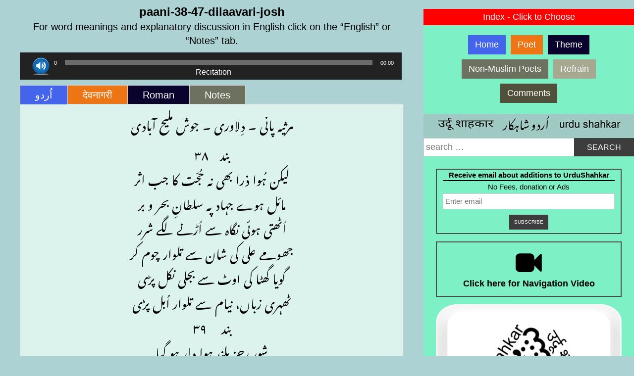

--- FILE ---
content_type: text/html; charset=UTF-8
request_url: https://urdushahkar.org/paani-38-47-dilaavari-josh/
body_size: 19822
content:
<!DOCTYPE html>
<html lang="en-US">
<head>
<meta charset="UTF-8">
<meta name="viewport" content="width=device-width, initial-scale=1">
<title>paani-38-47-dilaavari-josh - UrduShahkar</title>
<link rel="profile" href="http://gmpg.org/xfn/11">
<link rel="pingback" href="https://urdushahkar.org/xmlrpc.php">
<meta name='robots' content='index, follow, max-image-preview:large, max-snippet:-1, max-video-preview:-1' />
	<style>img:is([sizes="auto" i], [sizes^="auto," i]) { contain-intrinsic-size: 3000px 1500px }</style>
	
	<!-- This site is optimized with the Yoast SEO plugin v26.4 - https://yoast.com/wordpress/plugins/seo/ -->
	<link rel="canonical" href="https://urdushahkar.org/paani-38-47-dilaavari-josh/" />
	<meta property="og:locale" content="en_US" />
	<meta property="og:type" content="article" />
	<meta property="og:title" content="paani-38-47-dilaavari-josh - UrduShahkar" />
	<meta property="og:description" content="For word meanings and explanatory discussion in English click on the &#8220;English&#8221; or &#8220;Notes&#8221; tab. https://urdushahkar.org/wp-content/uploads/2018/09/jm-paani-38-47-dilaavari-audio.mp3" />
	<meta property="og:url" content="https://urdushahkar.org/paani-38-47-dilaavari-josh/" />
	<meta property="og:site_name" content="UrduShahkar" />
	<meta property="article:publisher" content="https://www.facebook.com/shahkarurdu/" />
	<meta property="article:published_time" content="2018-09-21T19:18:12+00:00" />
	<meta property="article:modified_time" content="2022-05-12T00:02:57+00:00" />
	<meta name="author" content="smshahed" />
	<meta name="twitter:card" content="summary_large_image" />
	<meta name="twitter:creator" content="@urdushahkar" />
	<meta name="twitter:site" content="@urdushahkar" />
	<meta name="twitter:label1" content="Written by" />
	<meta name="twitter:data1" content="smshahed" />
	<meta name="twitter:label2" content="Est. reading time" />
	<meta name="twitter:data2" content="19 minutes" />
	<script type="application/ld+json" class="yoast-schema-graph">{"@context":"https://schema.org","@graph":[{"@type":"WebPage","@id":"https://urdushahkar.org/paani-38-47-dilaavari-josh/","url":"https://urdushahkar.org/paani-38-47-dilaavari-josh/","name":"paani-38-47-dilaavari-josh - UrduShahkar","isPartOf":{"@id":"https://urdushahkar.org/#website"},"datePublished":"2018-09-21T19:18:12+00:00","dateModified":"2022-05-12T00:02:57+00:00","author":{"@id":"https://urdushahkar.org/#/schema/person/8c6b84ed941e1140b343bab26026a257"},"breadcrumb":{"@id":"https://urdushahkar.org/paani-38-47-dilaavari-josh/#breadcrumb"},"inLanguage":"en-US","potentialAction":[{"@type":"ReadAction","target":["https://urdushahkar.org/paani-38-47-dilaavari-josh/"]}]},{"@type":"BreadcrumbList","@id":"https://urdushahkar.org/paani-38-47-dilaavari-josh/#breadcrumb","itemListElement":[{"@type":"ListItem","position":1,"name":"Home","item":"https://urdushahkar.org/"},{"@type":"ListItem","position":2,"name":"paani-38-47-dilaavari-josh"}]},{"@type":"WebSite","@id":"https://urdushahkar.org/#website","url":"https://urdushahkar.org/","name":"UrduShahkar","description":"","potentialAction":[{"@type":"SearchAction","target":{"@type":"EntryPoint","urlTemplate":"https://urdushahkar.org/?s={search_term_string}"},"query-input":{"@type":"PropertyValueSpecification","valueRequired":true,"valueName":"search_term_string"}}],"inLanguage":"en-US"},{"@type":"Person","@id":"https://urdushahkar.org/#/schema/person/8c6b84ed941e1140b343bab26026a257","name":"smshahed","image":{"@type":"ImageObject","inLanguage":"en-US","@id":"https://urdushahkar.org/#/schema/person/image/","url":"https://secure.gravatar.com/avatar/45fe82c77752ed7acc75203427d27caa6f78ecb07cf3d2649a13c876eb08c95f?s=96&d=mm&r=g","contentUrl":"https://secure.gravatar.com/avatar/45fe82c77752ed7acc75203427d27caa6f78ecb07cf3d2649a13c876eb08c95f?s=96&d=mm&r=g","caption":"smshahed"},"url":"https://urdushahkar.org/author/smshahed/"}]}</script>
	<!-- / Yoast SEO plugin. -->


<link rel='dns-prefetch' href='//static.addtoany.com' />
<link rel='dns-prefetch' href='//challenges.cloudflare.com' />
<link rel="alternate" type="application/rss+xml" title="UrduShahkar &raquo; Feed" href="https://urdushahkar.org/feed/" />
<link rel="alternate" type="application/rss+xml" title="UrduShahkar &raquo; Comments Feed" href="https://urdushahkar.org/comments/feed/" />
<link rel='stylesheet' id='scap.flashblock-css' href='https://urdushahkar.org/wp-content/plugins/compact-wp-audio-player/css/flashblock.css?ver=6.8.3' type='text/css' media='all' />
<link rel='stylesheet' id='scap.player-css' href='https://urdushahkar.org/wp-content/plugins/compact-wp-audio-player/css/player.css?ver=6.8.3' type='text/css' media='all' />
<link rel='stylesheet' id='codepeople-search-in-place-style-css' href='https://urdushahkar.org/wp-content/plugins/search-in-place/css/codepeople_shearch_in_place.min.css?ver=1.5.0' type='text/css' media='all' />
<link rel='stylesheet' id='contact-form-7-css' href='https://urdushahkar.org/wp-content/plugins/contact-form-7/includes/css/styles.css?ver=6.1.3' type='text/css' media='all' />
<link rel='stylesheet' id='owl.carousel.css-css' href='https://urdushahkar.org/wp-content/plugins/relevant/css/owl.carousel.css?ver=1.4.5' type='text/css' media='all' />
<link rel='stylesheet' id='owl.theme.default.css-css' href='https://urdushahkar.org/wp-content/plugins/relevant/css/owl.theme.default.css?ver=1.4.5' type='text/css' media='all' />
<link rel='stylesheet' id='dashicons-css' href='https://urdushahkar.org/wp-includes/css/dashicons.min.css?ver=6.8.3' type='text/css' media='all' />
<link rel='stylesheet' id='rltdpstsplgn_stylesheet-css' href='https://urdushahkar.org/wp-content/plugins/relevant/css/style.css?ver=1.4.5' type='text/css' media='all' />
<style id='rltdpstsplgn_stylesheet-inline-css' type='text/css'>

			.rltdpstsplgn-featured-post-block {
				background-color: #f3f3f3;
				width: 100%;
			}
			.rltdpstsplgn-featured-post-block article {
				background-color: #f3f3f3;
				width: 960px;
			}
			.rltdpstsplgn-featured-posts .rltdpstsplgn_posts_title a {
				color: #777b7e !important;
			}
			.rltdpstsplgn-featured-posts .entry-content {
				color: #777b7e !important;
			}
			.rltdpstsplgn-featured-posts .entry-content .more-link {
				color: #777b7e!important;
			}
</style>
<link rel='stylesheet' id='tabsy-css-css' href='https://urdushahkar.org/wp-content/plugins/tabsy/assets/css/tabsy.css' type='text/css' media='all' />
<link rel='stylesheet' id='tabsy-fontawesome-css' href='https://urdushahkar.org/wp-content/plugins/tabsy/assets/font-awesome-4.3.0/css/font-awesome.min.css' type='text/css' media='all' />
<link rel='stylesheet' id='normalize-css' href='https://urdushahkar.org/wp-content/plugins/tooltip-crazy/tooltips/css/normalize.css?ver=6.8.3' type='text/css' media='all' />
<link rel='stylesheet' id='tooltip-classic-css' href='https://urdushahkar.org/wp-content/plugins/tooltip-crazy/tooltips/css/tooltip-classic.css?ver=6.8.3' type='text/css' media='all' />
<link rel='stylesheet' id='tooltip-bloated-css' href='https://urdushahkar.org/wp-content/plugins/tooltip-crazy/tooltips/css/tooltip-bloated.css?ver=6.8.3' type='text/css' media='all' />
<link rel='stylesheet' id='tooltip-box-css' href='https://urdushahkar.org/wp-content/plugins/tooltip-crazy/tooltips/css/tooltip-box.css?ver=6.8.3' type='text/css' media='all' />
<link rel='stylesheet' id='tooltip-sharp-css' href='https://urdushahkar.org/wp-content/plugins/tooltip-crazy/tooltips/css/tooltip-sharp.css?ver=6.8.3' type='text/css' media='all' />
<link rel='stylesheet' id='tooltip-line-css' href='https://urdushahkar.org/wp-content/plugins/tooltip-crazy/tooltips/css/tooltip-line.css?ver=6.8.3' type='text/css' media='all' />
<link rel='stylesheet' id='wp-components-css' href='https://urdushahkar.org/wp-includes/css/dist/components/style.min.css?ver=6.8.3' type='text/css' media='all' />
<link rel='stylesheet' id='godaddy-styles-css' href='https://urdushahkar.org/wp-content/mu-plugins/vendor/wpex/godaddy-launch/includes/Dependencies/GoDaddy/Styles/build/latest.css?ver=2.0.2' type='text/css' media='all' />
<link rel='stylesheet' id='simone-style-css' href='https://urdushahkar.org/wp-content/themes/urdushahkarWP/style.css?ver=1.3' type='text/css' media='all' />
<link rel='stylesheet' id='simone-layout-css' href='https://urdushahkar.org/wp-content/themes/urdushahkarWP/layouts/content-sidebar.css?ver=6.8.3' type='text/css' media='all' />
<link rel='stylesheet' id='video-popup-css' href='https://urdushahkar.org/wp-content/themes/urdushahkarWP/css/grt-youtube-popup.css?ver=6.8.3' type='text/css' media='all' />
<link rel='stylesheet' id='simone_fontawesome-css' href='https://urdushahkar.org/wp-content/themes/urdushahkarWP/fonts/font-awesome/css/font-awesome.min.css?ver=6.8.3' type='text/css' media='all' />
<link rel='stylesheet' id='addtoany-css' href='https://urdushahkar.org/wp-content/plugins/add-to-any/addtoany.min.css?ver=1.16' type='text/css' media='all' />
<style id='addtoany-inline-css' type='text/css'>
@media screen and (min-width:981px){
.a2a_floating_style.a2a_default_style{display:none;}
}
</style>
<link rel='stylesheet' id='mediaelement-css' href='https://urdushahkar.org/wp-includes/js/mediaelement/mediaelementplayer-legacy.min.css?ver=4.2.17' type='text/css' media='all' />
<link rel='stylesheet' id='wp-mediaelement-css' href='https://urdushahkar.org/wp-includes/js/mediaelement/wp-mediaelement.min.css?ver=6.8.3' type='text/css' media='all' />
<script type="text/javascript" src="https://urdushahkar.org/wp-content/plugins/compact-wp-audio-player/js/soundmanager2-nodebug-jsmin.js?ver=6.8.3" id="scap.soundmanager2-js"></script>
<script type="text/javascript" src="https://urdushahkar.org/wp-includes/js/jquery/jquery.min.js?ver=3.7.1" id="jquery-core-js"></script>
<script type="text/javascript" src="https://urdushahkar.org/wp-includes/js/jquery/jquery-migrate.min.js?ver=3.4.1" id="jquery-migrate-js"></script>
<script type="text/javascript" id="codepeople-search-in-place-js-extra">
/* <![CDATA[ */
var codepeople_search_in_place = {"screen_reader_alert":"Search results pop-up.","screen_reader_alert_instructions":"Press the Tab key to navigate through the search results.","screen_reader_alert_result_single":"result","screen_reader_alert_result_multiple":"results","own_only":"1","result_number":"5","more":"","empty":"0 results","char_number":"3","root":"Ly91cmR1c2hhaGthci5vcmcvd3AtYWRtaW4v","home":"https:\/\/urdushahkar.org","summary_length":"100","operator":"and","highlight_resulting_page":"1","lang":"en","highlight_colors":["#F4EFEC\r","#B5DCE1\r","#F4E0E9\r","#D7E0B1\r","#F4D9D0\r","#D6CDC8\r","#F4E3C9\r","#CFDAF0"],"areas":[".fg-caption-title",".main-category-post-title-a",".children-category-title-a"]};
/* ]]> */
</script>
<script type="text/javascript" src="https://urdushahkar.org/wp-content/plugins/search-in-place/js/codepeople_shearch_in_place.min.js?ver=1.5.0" id="codepeople-search-in-place-js"></script>
<script type="text/javascript" id="addtoany-core-js-before">
/* <![CDATA[ */
window.a2a_config=window.a2a_config||{};a2a_config.callbacks=[];a2a_config.overlays=[];a2a_config.templates={};
/* ]]> */
</script>
<script type="text/javascript" defer src="https://static.addtoany.com/menu/page.js" id="addtoany-core-js"></script>
<script type="text/javascript" defer src="https://urdushahkar.org/wp-content/plugins/add-to-any/addtoany.min.js?ver=1.1" id="addtoany-jquery-js"></script>
<script type="text/javascript" src="https://urdushahkar.org/wp-content/themes/urdushahkarWP/js/clickPop.js?ver=1" id="simone-click-script-js"></script>
<link rel="https://api.w.org/" href="https://urdushahkar.org/wp-json/" /><link rel="alternate" title="JSON" type="application/json" href="https://urdushahkar.org/wp-json/wp/v2/posts/5290" /><link rel="EditURI" type="application/rsd+xml" title="RSD" href="https://urdushahkar.org/xmlrpc.php?rsd" />
<link rel='shortlink' href='https://urdushahkar.org/?p=5290' />
<link rel="alternate" title="oEmbed (JSON)" type="application/json+oembed" href="https://urdushahkar.org/wp-json/oembed/1.0/embed?url=https%3A%2F%2Furdushahkar.org%2Fpaani-38-47-dilaavari-josh%2F" />
<link rel="alternate" title="oEmbed (XML)" type="text/xml+oembed" href="https://urdushahkar.org/wp-json/oembed/1.0/embed?url=https%3A%2F%2Furdushahkar.org%2Fpaani-38-47-dilaavari-josh%2F&#038;format=xml" />
<style>
.search-in-place {background-color: #F9F9F9;}
.search-in-place {border: 1px solid #DDDDDD;}
.search-in-place .item{border-bottom: 1px solid #DDDDDD;}.search-in-place .label{color:#333333;}
.search-in-place .label{text-shadow: 0 1px 0 #FFFFFF;}
.search-in-place .label{
				background: #ECECEC;
				background: -moz-linear-gradient(top,  #F9F9F9 0%, #ECECEC 100%);
				background: -webkit-gradient(linear, left top, left bottom, color-stop(0%,#F9F9F9), color-stop(100%,#ECECEC));
				background: -webkit-linear-gradient(top,  #F9F9F9 0%,#ECECEC 100%);
				background: -o-linear-gradient(top,  #F9F9F9 0%,#ECECEC 100%);
				background: -ms-linear-gradient(top,  #F9F9F9 0%,#ECECEC 100%);
				background: linear-gradient(to bottom,  #F9F9F9 0%,#ECECEC 100%);
				filter: progid:DXImageTransform.Microsoft.gradient( startColorstr='#F9F9F9', endColorstr='#ECECEC',GradientType=0 );
			}
.search-in-place .item.active{background-color:#FFFFFF;}
</style>    <style type="text/css">
        .site-branding {
            background: ;
        }

        .category-list a:hover,
        .entry-meta a:hover,
        .tag-links a:hover,
        .widget-area a:hover,
        .nav-links a:hover,
        .comment-meta a:hover,
        .continue-reading a,
        .entry-title a:hover,
        .entry-content a,
        .comment-content a {
            color: ;
        }

        .border-custom {
            border:  solid 1px;
        }

    </style>
    	<style type="text/css">
			.site-branding {
			position: absolute;
			clip: rect(1px, 1px, 1px, 1px);
		}
		</style>
	<style type="text/css" id="custom-background-css">
body.custom-background { background-color: #add2d3; }
</style>
	<link rel="icon" href="https://urdushahkar.org/wp-content/uploads/2020/05/cropped-favicon-32x32.jpg" sizes="32x32" />
<link rel="icon" href="https://urdushahkar.org/wp-content/uploads/2020/05/cropped-favicon-192x192.jpg" sizes="192x192" />
<link rel="apple-touch-icon" href="https://urdushahkar.org/wp-content/uploads/2020/05/cropped-favicon-180x180.jpg" />
<meta name="msapplication-TileImage" content="https://urdushahkar.org/wp-content/uploads/2020/05/cropped-favicon-270x270.jpg" />
		<style type="text/css" id="wp-custom-css">
			#comments {
	z-index: 9999;
}
.fg-caption {
	color: #000 !important;
	background-color: #7DF0C6 !important;
	font-size: 18px;
}
.fg-caption-desc {
	font-size: 14px !important;
}
.fg-caption-title {
	font-weight: bold !important;
}
.fg-item-inner {
	background-color: #7DF0C6 !important;
}
.fg-caption-desc {
visibility: hidden !important;
display: none !important;
}
.fg-item-inner:hover .fg-caption-desc {
visibility: visible !important;
display: inherit !important;
transition: all 2s linear;
}
.foogallery .fg-caption-title {
padding: 1px 5px;
}
.foogallery .fg-caption-title {
white-space: normal;
}
.foogallery .fg-caption-title {
overflow: auto;
font-size: 16px;
padding: 0;
margin: 2px 4px;
height: auto;
}		</style>
		<!-- Google tag (gtag.js) -->
<script async src="https://www.googletagmanager.com/gtag/js?id=G-NCJBJ3TT8S"></script>
<script>
  window.dataLayer = window.dataLayer || [];
  function gtag(){dataLayer.push(arguments);}
  gtag('js', new Date());

  gtag('config', 'G-NCJBJ3TT8S');
</script>
<!-- Google tag (gtag.js) -->
<script async src="https://platform.twitter.com/widgets.js" charset="utf-8"></script>
</head>

<body onmousedown="outerClick(this)" class="wp-singular post-template-default single single-post postid-5290 single-format-standard custom-background wp-theme-urdushahkarWP rltdpstsplgn_">

<div id="fb-root"></div>
<script>(function(d, s, id) {
  var js, fjs = d.getElementsByTagName(s)[0];
  if (d.getElementById(id)) return;
  js = d.createElement(s); js.id = id;
  js.src = 'https://connect.facebook.net/en_GB/sdk.js#xfbml=1&version=v2.11';
  fjs.parentNode.insertBefore(js, fjs);
}(document, 'script', 'facebook-jssdk'));</script>

<div id="page" class="hfeed site">

	<header id="masthead" class="site-header" role="banner">
            <a class="skip-link screen-reader-text" href="#content">Skip to content</a>
                                <figure class="header-image">
                    <a href="https://urdushahkar.org/" rel="home">
                            <img src="https://urdushahkar.org/wp-content/uploads/2020/05/header.jpg" width="1280" height="61" alt="">
                    </a>
                </figure>
                            <div style="display: none;" class="site-branding">                    <div class="title-box">
			<h1 class="site-title"><a href="https://urdushahkar.org/" rel="home">UrduShahkar</a></h1>
			<h2 class="site-description"></h2>
                    </div>
		</div>

		<nav id="site-navigation" class="main-navigation clear" role="navigation">
                    <h1 class="menu-toggle"><a href="#">Menu</a></h1>

			<div class="menu-primary-menu-container"><ul id="menu-primary-menu" class="menu"><li id="menu-item-845" class="menu-item menu-item-type-post_type menu-item-object-page menu-item-home menu-item-845"><a href="https://urdushahkar.org/">Home</a></li>
<li id="menu-item-340" class="menu-item menu-item-type-post_type menu-item-object-page menu-item-340"><a href="https://urdushahkar.org/poet-index/">Poet</a></li>
<li id="menu-item-6076" class="menu-item menu-item-type-post_type menu-item-object-page menu-item-6076"><a href="https://urdushahkar.org/theme-index/">Theme</a></li>
<li id="menu-item-12628" class="menu-item menu-item-type-post_type menu-item-object-page menu-item-12628"><a href="https://urdushahkar.org/non-muslim-poets/">Non-Muslim Poets</a></li>
<li id="menu-item-4788" class="menu-item menu-item-type-post_type menu-item-object-page menu-item-4788"><a href="https://urdushahkar.org/radeef-grouping/">Refrain</a></li>
<li id="menu-item-1173" class="menu-item menu-item-type-post_type menu-item-object-page menu-item-1173"><a href="https://urdushahkar.org/readers-comments/">Comments</a></li>
</ul></div>
                        <div class="search-toggle active">
                            <i class="fa fa-search"></i>
                            <a href="#search-container" class="screen-reader-text">Search</a>
                        </div>
                        

		</nav><!-- #site-navigation -->

    <div id="header-search-container" class="search-box-wrapper clear">
			<div class="search-box clear">
				<form role="search" method="get" class="search-form" action="https://urdushahkar.org/">
				<label>
					<span class="screen-reader-text">Search for:</span>
					<input type="search" class="search-field" placeholder="Search &hellip;" value="" name="s" />
				</label>
				<input type="submit" class="search-submit" value="Search" />
			</form>			</div>
		</div>

	</header><!-- #masthead -->

	<div id="content" class="site-content">

	<div id="primary" class="content-area">
		<main id="main" class="site-main" role="main">

		
			
<article id="post-5290" class="post-5290 post type-post status-publish format-standard hentry category-03-paani-josh category-03-paani-marsia">
    
        
	<header class="entry-header entry-header-post clear">
            
		<h1 class="entry-title">paani-38-47-dilaavari-josh</h1>
                
	</header><!-- .entry-header -->

	<div class="entry-content">
		<p style="text-align: center;">For word meanings and explanatory discussion in English click on the &#8220;English&#8221; or &#8220;Notes&#8221; tab.</p>
<div class="audio">
<p><audio class="wp-audio-shortcode" id="audio-5290-2" preload="none" style="width: 100%;" controls="controls"><source type="audio/mpeg" src="https://urdushahkar.org/wp-content/uploads/2018/09/jm-paani-38-47-dilaavari-audio.mp3?_=2" /><a href="https://urdushahkar.org/wp-content/uploads/2018/09/jm-paani-38-47-dilaavari-audio.mp3">https://urdushahkar.org/wp-content/uploads/2018/09/jm-paani-38-47-dilaavari-audio.mp3</a></audio></p>
<p class="newText"> Recitation </p>
</div>
<div class="wptabsy wptabsy-6923b7c141717" >
<ul class="wptabsy-nav">
<li><a href="#wptabsy-content-1">اُردو</a></li>
<li><a href="#wptabsy-content-2">देवनागरी</a></li>
<li><a href="#wptabsy-content-3">Roman</a></li>
<li><a href="#wptabsy-content-4">Notes</a></li>
</ul>
<div class="wptabsy-inner">
<div class="wptabsy-content" id="wptabsy-content-1">
<div class="urdu">
<p>مرثیہ پانی ۔ دِلاوری ۔ جوش ملیح آبادی</p>
<p>بند    ٣٨</p>
<p>لیکن ہُوا ذرا بھی نہ حُجّت کا جب اثر</p>
<p>مائل ہوے جہاد پہ سلطانِ بحر و بر</p>
<p>اُٹھتی ہوئی نگاہ سے اُڑنے لگے شرر</p>
<p>جھومے علی کی شان سے تلوار چوم کر</p>
<p>گویا گھٹا کی اوٹ سے بجلی نکل پڑی</p>
<p>ٹھہری زباں، نیام سے تلوار اُبل پڑی</p>
<p>بند     ٣٩</p>
<p>شورِ رجز بلند ہوا دار ہو گیا</p>
<p>لہجے سے گرم خوف کا بازار  ہو گیا</p>
<p>روزِ عروجِ شام شبِ تار ہو گیا</p>
<p>نکلا جو منہ سے حرف وہ تلوار ہو گیا</p>
<p>آخر فضا پہ ایک کٹاری اُبھر گئی</p>
<p>کانوں سے کافروں کی کمر تک گذر گئی</p>
<p>بند    ٤٠</p>
<p>مسکن جو تھے غرور کے وہ سر جھکا دئے</p>
<p>ایوانِ خُسروی کے پرخچے اُڑا دئے</p>
<p>لب تشنگی نے خون کے دریا بہا دئے</p>
<p>پیاسے نے آبِ تیغ کے جوہر دِکھا دئے</p>
<p>برپا دیارِ کفر میں کہرام ہو گیا</p>
<p>دیوِ فساد لرزہ بر اندام ہو گیا</p>
<p>بند    ٤١</p>
<p>پل بھر میں ظالموں کے سفینے اُلٹ گئے</p>
<p>جو ہاتھ اُٹھے حسین کی نظروں سے کٹ گئے</p>
<p>قوت پہ جن کو ناز بہت تھا وہ لَٹ گئے</p>
<p>سوُئے حرم جو تیر چلے تھے اُلٹ گئے</p>
<p>اہلِ جفا کی موت کا فرمان آ گیا</p>
<p>دشتِ بلا میں نوح کا طوفان آ گیا</p>
<p>بند    ٤٢</p>
<p>شیرازہؑ کتابِ حکومت بکھر گیا</p>
<p>سلطان کے غرور کا دریا اُتر گیا</p>
<p>کردارِ تشنہ کام بڑا کام کر گیا</p>
<p>پانی سپاہِ شام کے سر سے گزُر گیا</p>
<p>حق کی نگاہِ ضرب سے بے تاب ہو گئے</p>
<p>باطل کے  پیروؤں کے جگر آب ہو گئے</p>
<p>بند    ٤٣</p>
<p>اُٹھی نگاہ چہرہِ باطل جھُلس گیا</p>
<p>اک ناگ تھا کہ ہمتِ اعدا کو ڈس گیا</p>
<p>پاتال میں سفینۂِ اہلِ ہوس گیا</p>
<p>پانی علی کی  تیغ کا چھاجوں برس گیا</p>
<p>تلوار کے یوں وار چلے برق ہو گئے</p>
<p>خود اپنے ہی لہو میں شقی غرق ہو گئے</p>
<p>بند   ٤٤</p>
<p>سبطِ نبی کے عزم نے کڑکائی یوں کماں</p>
<p>لوَ دے اُٹھا یقین، دھواں بن گیا گماں</p>
<p>اللہ ری حرب و ضرب امامِ زماں کی شاں</p>
<p>منھ سے نکل پڑی عمرِ سعد کی  زباں</p>
<p>ندّی غرورِ جاہ کی پایاب ہو گئی</p>
<p>فوجِ یزید ماہیِ بے آب ہو گئی</p>
<p>بند    ٤٥</p>
<p>جب حلم کا فرشتہ غضبناک ہو گیا</p>
<p>پیاسوں کا خون شعلۂِ بے باک ہو گیا</p>
<p>ایوانِ شر میں آگ لگی خاک  ہو گیا</p>
<p>غم سے معاویہ کا جگر چاک ہو گیا</p>
<p>اہلِ دغا کی عمر کا پیمانہ بھر گیا</p>
<p>مردانیوں کی تیغ کا پانی اتر گیا</p>
<p>بند    ٤٦</p>
<p>پل بھر میں سانس اہلِ جفا کی اُکھڑ گئی</p>
<p>بیعت کی طمطراق کی صورت بگڑ گئی</p>
<p>دستِ خدا سے کسوتِ شاہی اُدھڑ گئی</p>
<p>دربار پر بحکمِ قضا اوس پڑ گئی</p>
<p>حق نے رگِ سقیفہ کی چھل بل نکال دی</p>
<p>پائے بنی اُمیہّ میں زنجیر ڈال دی</p>
<p>بند    ٤٧</p>
<p>شاہی کا رنگِ کاہکشانی نہیں رہا</p>
<p>دریائے شر میں شورِ روانی نہیں رہا</p>
<p>چتر و علم میں فرّ کیانی نہیں رہا</p>
<p>شمشیرِ تاجدار میں پانی نہیں رہا</p>
<p>ہیبت سے ناریوں کا لہو سرد ہو گیا</p>
<p>بیعت طلب یزید کا منہ زرد ہو گیا</p>
<p>&nbsp;</p>
</div>
</div>
<div class="wptabsy-content" id="wptabsy-content-2">
<div class="hindi">
<p>मर्सिया – पानी – दिलावरी – जोश मलीहाबादी</p>
<p>३८</p>
<p>लैकिन हुआ ज़रा भी न हुज्जत का जब असर</p>
<p>मआ’एल हुए जिहाद पे सुल्तान ए बहर ओ बर</p>
<p>उठती हुई निगाह से उड़ने लगे शरर</p>
<p>झूमे अली की शान से तलवार चूम कर</p>
<p>गोया घटा की ओट से बिजली निकल पड़ी</p>
<p>ठहरी ज़बां, नियाम से तलवार उबल पड़ी</p>
<p>३९</p>
<p>शोर ए रजज़ बलंद हुआ दार हो गया</p>
<p>लहजे से गर्म ख़ौफ़ का बाज़ार हो गया</p>
<p>रोज़ ए उरूज ए शाम शब ए तार हो गया</p>
<p>निकला जो मुंह से हर्फ़ वो तलवार हो गया</p>
<p>आख़िर फ़िज़ा पे एक कटारी उभर गई</p>
<p>कानों से काफ़िरों की कमर तक गुज़र गई</p>
<p>४०</p>
<p>मिस्कन जो थे ग़ुरूर के वो सर झुका दिए</p>
<p>ऐवान ए ख़ुस्रवी के परख़चे उड़ा दिए</p>
<p>लब तिश्नगी ने ख़ून के दरया बहा दिए</p>
<p>प्यासे ने आब ए तेग़ के जौहर दिखा दिए</p>
<p>बरपा दयार ए कुफ़्र में कुहराम हो गया</p>
<p>देव ए फ़साद लरज़ा बर अन्दाम हो गया</p>
<p>४१</p>
<p>पल भर में ज़ालिमों के सफ़ीने उलट गए</p>
<p>जो हाथ उठे हुसैन की नज़रों से कट गए</p>
<p>क़ुव्वत पे जिन को नाज़ बहुत था वो लट गए</p>
<p>सू ए हरम जो तीर चले थे उलट गए</p>
<p>अहल ए जफ़ा की मौत का फ़रमान आ गया</p>
<p>दश्त ए बला में नूह का तूफ़ान आ गया</p>
<p>४२</p>
<p>शीराज़ा ए किताब ए हुकूमत बिखर गया</p>
<p>सुल्तान के ग़ुरूर का दर्या उतर गया</p>
<p>करदार ए तिश्ना काम बड़ा काम कर गया</p>
<p>पानी सिपाह ए शाम के सर से गुज़र गया</p>
<p>हक़ की निगाह ए ज़र्ब से बे ताब हो गए</p>
<p>बातिल के पैरवों के जिगर आब हो गए</p>
<p>४३</p>
<p>उट्ठी निगाह चेहरा ए बातिल झुलस गया</p>
<p>एक नाग था के हिम्मत ए आदा को डस गया</p>
<p>पाताल में सफ़ीना ए अहल ए हवस गया</p>
<p>पानी अली कि तेग़ का छाजों बरस गया</p>
<p>तलवार के यूँ वार चले बर्क़ हो गए</p>
<p>ख़ुद अपने ही लहू में शक़ि ग़र्क़ हो गए</p>
<p>४४</p>
<p>सिब्त ए नबी के अज़म ने कड़काई यूँ कमां</p>
<p>लौ दे उठा यक़ीन, धुआं बन गया गुमां</p>
<p>अल्लाह रि हर्ब ओ ज़र्ब इमाम ए ज़मां कि शां</p>
<p>मुंह से निकल पड़ी उमर ए साद कि ज़बां</p>
<p>नद्दी ग़ुरूर ए जाह कि पायाब हो गई</p>
<p>फ़ौज ए यज़ीद माहि ए बे आब हो गई</p>
<p>४५</p>
<p>जब हिल्म का फ़रिश्ता ग़ज़बनाक हो गया</p>
<p>प्यासों का ख़ून शोला ए बेबाक बो गया</p>
<p>ऐवान ए शर में आग लगी ख़ाक हो गया</p>
<p>ग़म से मो’आविया का जिगर चाक हो गया</p>
<p>अहल ए दग़ा की उम्र का पैमाना भर गया</p>
<p>मर्दानियौं कि तेग़ का पानी उतर गया</p>
<p>४६</p>
<p>पल भर में सांस अहल ए जफ़ा कि उखड़ गई</p>
<p>बै’अत कि तुमतराक़ कि सूरत बिगड़ गई</p>
<p>दस्त ए ख़ुदा से किस्वत ए शाही उधड़ गई</p>
<p>दरबार पर ब हुक्म ए क़ज़ा ओस पड़ गई</p>
<p>हक़ ने रग ए सक़ीफ़ा कि छल बल निकाल दी</p>
<p>पा ए बनी उमय्या में ज़ंजीर डाल दी</p>
<p>४७</p>
<p>शाही का रंग ए काहकशानी नहीं रहा</p>
<p>दर्या ए शर में शोर ए रवानी नहीं रहा</p>
<p>छत्र ओ अलम में फ़र्र ए कयानी नहीं रहा</p>
<p>शमशीर ए ताजदार में पानी नहीं रहा</p>
<p>हैबत से नारियों का लहू सर्द हो गया</p>
<p>बै’अत तलब यज़ीद का मुंह ज़र्द हो गया</p>
<p>&nbsp;</p>
</div>
</div>
<div class="wptabsy-content" id="wptabsy-content-3">
<div class="english">
<p><span class="tooltip-classic tooltip-classic-effect-1"><span onclick="addClass(this)" class="tooltip-classic-item"> Click here for background and on any passage for word meanings and explanatory discussion. </span><span class="tooltip-classic-content"><span class="tooltip-classic-text"> This is a very traditional description of the bravery of husain and his followers with poetic exaggeration.  But the principles of first trying to reason with the opponent, failing which fighting back and staying the course in the face of certain death are highlighted.  Also, josh casts this as a struggle between the early democratic principles of islam against the royal posture adopted by yazid and his forces from the Levant.  </span></span></span><br />
38<br />
<span class="tooltip-classic tooltip-classic-effect-1"><span onclick="addClass(this)" class="tooltip-classic-item"> laikin hua zara bhi na hujjat<sup>1</sup> ka jab asar<sup>2</sup><br />
maa’el<sup>3</sup> hue jihad<sup>4</sup> pe sultan-e-bahr-o-bar<sup>5<br />
</sup>uThti hui nigaah<sup>6</sup> se uRne lage sharar<sup>7<br />
</sup>jhoome ali ki shaan se talvar choom kar<br />
goya<sup>8</sup> ghaTa<sup>9</sup> ki o’at<sup>10</sup> se bijli nikal paRi<br />
Thahri zabaaN, niyaam<sup>11</sup> se talvaar ubal paRi  </span><span class="tooltip-classic-content"><span class="tooltip-classic-text"> 1.argumentation, logic 2.effect 3.inclined towards, decided 4.struggler, war 5.lord of land and sea, i.e.world, husain 6.raised eyes (in anger) 7.sparks 8.as if 9.cloud 10.from behind 11.scabbard<br />
But when disputation had no effect, husain got ready for battle.  Sparks flew from raised eye brows; husain pulled out the sword of ali, as if lightning emerged from behind a cloud.  When words stopped, the sword was unsheathed.  </span></span></span><br />
39<br />
<span class="tooltip-classic tooltip-classic-effect-1"><span onclick="addClass(this)" class="tooltip-classic-item"> shor-e-rajaz<sup>1</sup> baland<sup>2</sup> hua daar<sup>3</sup> ho gaya<br />
lahje<sup>4</sup> se garm<sup>5</sup> Khauf-ka-bazaar<sup>6</sup> ho gaya<br />
roz<sup>7</sup>-e-urooj-e-shaam<sup>8</sup> shab-e-taar<sup>9</sup> ho gaya<br />
nikla jo muNh se harf<sup>10</sup> vo talvaar ho gaya<br />
aaKhir fiza<sup>11</sup> pe aek kaTaari<sup>12</sup> ubhar<sup>13</sup> gayee<br />
kaanoN se kafiroN ki kamar tak guzar gayee<sup>14</sup>  </span><span class="tooltip-classic-content"><span class="tooltip-classic-text"> 1.sound of war poetry/songs/cries 2.raised 3.gallows, slaughter house 4.tone, accent  5.warmed up, got started/established 6.regime of fear 7.day, brightness 8.height of the evening 9.dark night 10.word 11.ambience, all around 12.dagger, sword 13.emerge 14.kaanoN se kamar tak guzarna-split a body into two from the head down to the waist<br />
War cries rose and the field became deadly.  Cries of fearsome tone filled the air.  The bright afternoon turned into a dark night.  Every word flew to cut through as if a sharp sword arose in the battlefield and descended on the heads of evil ones slitting them in two.  </span></span></span><br />
40<br />
<span class="tooltip-classic tooltip-classic-effect-1"><span onclick="addClass(this)" class="tooltip-classic-item"> miskan<sup>1</sup> jo the Ghuroor<sup>2</sup> ke vo sar jhuka diye<br />
aivaan-e-Khusravi<sup>3</sup> ke paraKhche<sup>4</sup> uRa diye<br />
lab-tishnagi<sup>5</sup> ne Khoon ke darya<sup>6</sup> baha diye<br />
pyaase ne aab-e-teGh<sup>7</sup> ke jauhar<sup>8</sup> dikha diye<br />
barpa<sup>9</sup> dayaar-e-kufr<sup>10</sup> meN kuhraam<sup>11</sup> ho gaya<br />
dev-e-fasaad<sup>12</sup> larza-bar-andaam<sup>13</sup> ho gaya  </span><span class="tooltip-classic-content"><span class="tooltip-classic-text"> 1.dwelling 2.hubris, conceit 3.halls of power (Khusro, a legendary tyrannical king is used as a metaphor for absolute power) 4.tatters 5.thirsty lips 6.river (note the juxtaposition of thirst against rivers of blood) 7.aab e teGh is a beautiful play on words.“aab e teGh” literally means the shining/sharp edge of the sword, but aab also means water. husain and his followers were denied access to water and husain is referred to here as “pyaasa” – the juxtaposition of “pyaasa” and “aab-e-teGh” with the double meaning of “aab” is beautiful. 8.qualities 9.spread, bring about 10.abode of evil 11.tumult, fear 12.demon of conflict 13.trembling (with fear) body<br />
The heads swollen with pride were laid low.  The halls of power were blown to smithereens.  They made rivers of blood flow in spite of their thirst.  The flash of the sword of husain showed its effect.  Tumult spread in the abode of evil.  The demon of war trembled in fear.  </span></span></span><br />
41<br />
<span class="tooltip-classic tooltip-classic-effect-1"><span onclick="addClass(this)" class="tooltip-classic-item"> pal bhar meN zaalimoN ke safeene<sup>1</sup> ulaT gaye<br />
jo haath uThe husain ki nazroN<sup>2</sup> se kaT gaye<br />
quvvat<sup>3</sup> pe jin ko naaz<sup>4</sup> bahut tha vo laT<sup>5</sup> gaye<br />
soo-e-haram<sup>6</sup> jo teer chale the ulaT<sup>7</sup> gaye<br />
ahl-e-jafa<sup>8</sup> ki maut ka farman<sup>9</sup> aa gaya<br />
dasht-e-balaa<sup>10</sup> meN nooh ka toofan<sup>11</sup> aa gaya  </span><span class="tooltip-classic-content"><span class="tooltip-classic-text"> 1.boats, fleet 2.looks 3.strength 4.hubris, pride 5.“laT jaana” is to get caught in hesitation 6.towards the home/family (of husain) 7.turned back 8.people of cruelty 9.orders 10.wilderness of calamity, battlefield 11.Noah’s flood<br />
In the blink of an eye the armada of tyranny sunk.  Hands raised against husain were cut off with a mere stare.  Those full of hubris and bravado, became hesitant and fearful.  Arrows flying towards the “haram” were turned back/  It was time for the death of the unjust.  Husain’s battle was like the power of Noah’s flood destroying all before it.  Consider the ease with which Josh describes the forces ranged against husain as a fleet of boats, even though the battle was in the desert of karbala. In much the same way he describes the destruction as a “flood”.  </span></span></span><br />
42<br />
<span class="tooltip-classic tooltip-classic-effect-1"><span onclick="addClass(this)" class="tooltip-classic-item"> shiraza-e-kitaab-e-hukoomat<sup>1</sup> bikhar<sup>2</sup> gaya<br />
sultan ke Ghuroor<sup>3</sup> ka darya utar<sup>4</sup> gaya<br />
kirdaar-e-tishna-kaam<sup>5</sup> baRa kaam<sup>6</sup> kar gaya<br />
pani sipah-e-shaam<sup>7</sup> ke sar se guzar<sup>8</sup> gaya<br />
haq<sup>9</sup> ki nigah-e-zarb<sup>10</sup> se be-taab<sup>11</sup> ho gaye<br />
baatil<sup>12</sup> ke pairavoN<sup>13</sup> ke jigar aab<sup>14</sup> ho gaye  </span><span class="tooltip-classic-content"><span class="tooltip-classic-text"> 1.the binding of the book of government i.e.power structure 2.scattered 3.hubris, pride 4.ebbing of the flood 5.character of the thirsty throated 6.work, effect (note tishna kaam – where kaam means throat and baRa kaam – big effect) 7.army of the Levant (Syria) 8.depth of the water reached above their heads i.e.they were drowned 9.righteousness 10.the look that can strike 11.restless, stricken 12.evil 13.proponents 14.jigar pani hona is to be stricken by fear<br />
The order of the day turned topsy turvy.  The flood of conceit of the powerful ebbed.  The parched throat of Husain worked its miracle.  The army of the Levant got in deeper than it could.  They could not bear the powerful look of righteousness, as it melted the hearts of the partisans of evil. The emotional crescendo of the marsia continues but in this stanza Josh also uses reference to a much cited story of the battle of karbala &#8211; husain addressed the opposing army. The frontlines of the army were the only ones that could hear/see him and were so deeply affected that they could no longer fight (shiraaza bikharna – things turn topsy turvy). The commanders of yazid’s army had to re-arrange their formation and bring forward those that had not heard husain’s “Khutba-speech” and so were unaffected by it. Also, “sipah e shaam – army of the Levant” refers to the fact that yazid, who was governer of the Levant until he declared himself Khalifa had brought that region’s army to fight Husain. This army, being far away from Mecca was relatively unaffected by the fervour of early Islamic culture.<br />
Also noteworthy is that josh juxtaposes linguistic nuances such as “darya utarna” and “pani sar se guzarna” and “jigar aab ho gaya” in the background of thirst and denial of access to water to the party of husain.  </span></span></span><br />
43<br />
<span class="tooltip-classic tooltip-classic-effect-1"><span onclick="addClass(this)" class="tooltip-classic-item"> uTThi nigaah chehra-e-baatil<sup>1</sup> jhulas<sup>2</sup> gaya<br />
ek naag tha ke himmat-e-a’ada<sup>3</sup> ko Das gaya<br />
paataal<sup>4</sup> meN safina-e-ahl-e-havas<sup>5</sup> gaya<br />
pani<sup>6</sup> ali ki teGh<sup>7</sup> ka chhaajoN<sup>8</sup> baras gaya<br />
talwaar ke yuN vaar chale barq<sup>9</sup> ho gaye<br />
Khud apne hi lahu<sup>10</sup> meN shaqi<sup>11</sup> Gharq<sup>12</sup> ho gaye  </span><span class="tooltip-classic-content"><span class="tooltip-classic-text"> 1.face of evil 2.scorched, burnt 3.enemy’s courage 4.hell 5.boat/fleet of the people of greed 6.(water), sharpness, brilliance 7.sword 8.downpour 9.lightning 10.blood 11.villain 12.drowned<br />
The face of evil scorched as Husain raised his eyes.  It was as if a fierce serpent poisoned the enemy’s courage, packing off the fleet of the power hungry to hell.  The brilliance of ali’s sword struck like a thunderstorm.  The sword flew like lightning strikes, drowning the villains in their own blood.  The beautiful juxtaposition of thunder, lightning, fleet of boats alongside thirst continues.  </span></span></span><br />
44<br />
<span class="tooltip-classic tooltip-classic-effect-1"><span onclick="addClass(this)" class="tooltip-classic-item"> sibt-e-nabi<sup>1</sup> ke azm<sup>2</sup> ne kaRkaai yuN kamaaN<sup>3</sup><br />
lau<sup>4</sup> de uTha yaqeen<sup>5</sup>, dhuaN ban gaya gumaaN<sup>6<br />
</sup>allah ri harb-o-zarb<sup>7</sup> imam-e-zamaaN<sup>8</sup> ki shaaN<br />
muNh se nikal paRi umar-e-sa’ad<sup>9</sup> ki zabaaN<br />
naddi Ghuroor-e-jaah<sup>10</sup> ki payaab<sup>11</sup> ho gayee<br />
fauj-e-yazid<sup>12</sup> maahi-e-be-aab<sup>13</sup> ho gayee  </span><span class="tooltip-classic-content"><span class="tooltip-classic-text"> 1.grandson of the prophet, Husain 2.determination 3.twang the bow 4.flame, brilliance 5.faith 6.uncertainty, unfaith 7.strikes and blows 8.imam (leader) of the day 9.commander in chief of Yazid’s army 10.hubris of grandeur/power 11.trampled underfoot 12.yazid’s army 13.fish out of water, writhing in pain<br />
The grandson of Mohammed fought with such resolve that faith shone brightly, evil disappeared like fog.  By god the power of the blows of husain were such that umar e s’aad’s tongue hung out in fear.  The flow of the river of hubris was stopped.  The army of yazid thrashed about like a fish out of water.  Note the “river of hubris” and “fish out of water” juxtaposed against husain’s thirst.  </span></span></span><br />
45<br />
<span class="tooltip-classic tooltip-classic-effect-1"><span onclick="addClass(this)" class="tooltip-classic-item"> jab hilm ka farishta<sup>1</sup> Ghazabnaak<sup>2</sup> ho gaya<br />
pyaasauN ka Khoon sho’la-e-be-baak<sup>3</sup> ho gaya<br />
aivaan-e-shar<sup>4</sup> meN aag lagi, Khaak ho gaya<br />
Gham se mu’aaviya<sup>5</sup> ka jigar<sup>6</sup> chaak<sup>7</sup> ho gaya<br />
ahl-e-daGha<sup>8</sup> ki umr ka paimaana bhar gaya<sup>9<br />
</sup>mardaaniyauN<sup>10</sup> ki teGh<sup>11</sup> ka pani utar<sup>12</sup> gaya  </span><span class="tooltip-classic-content"><span class="tooltip-classic-text"> 1.angel of forbearance/patience 2.fierce in anger 3.fearless flame 4.halls of evil 5.Yazid’s father (dead at the time) 6.liver/heart 7.torn assunder 8.people of deception 9.the cup of life was filled i.e.their life was over 10.manhood, courage 11.sword 12.lose brilliance/sharpness<br />
When the angel of forbearance ran out of patience the blood of the parched braves burst into a flame burning the hallways of evil into ashes.  mu’aaviya’s heart was rent assunder.  The days of the evil ones were numbered.  Their courage dulled like the edge of their sword.  </span></span></span><br />
46<br />
<span class="tooltip-classic tooltip-classic-effect-1"><span onclick="addClass(this)" class="tooltip-classic-item"> pal bhar meN saaNs ahl-e-jafa<sup>1</sup> ki ukhaR gayee<br />
bai’at<sup>2</sup> ki tumtaraaq<sup>3</sup> ki soorat bigaR gayee<br />
dast-e-Khuda<sup>4</sup> se kiswat-e-shaahi<sup>5</sup> udhaR<sup>6</sup> gayee<br />
darbar par ba-hukm-e-qaza<sup>7</sup> oas<sup>8</sup> paR gayee<br />
haq<sup>9</sup> ne rag-e-saqifa<sup>10</sup> ki chhal bal<sup>11</sup> nikal di<br />
paa-e-bani umayya<sup>12</sup> meN zanjir Daal di  </span><span class="tooltip-classic-content"><span class="tooltip-classic-text"> 1.people of evil 2.allegiance, acceptance of suzerainty 3.pomp 4.hand of god 5.royal robe (can also be read as skin) 6.peeled off, skinned 7.by order of fate 8.fog 9.righteousness 10.pulse (life) of throne/power 11.grandeur 12.feet of bani umayya (the tribe of yazid)<br />
Rapidly, the tyrants lost their breath.  The demand for “bai’at” lost credibility.  The hand of god peeled the sheen of royalty.  The royal palace disappeared in a fog.  Righteousness erased the pomp and glory of the throne and chained the feet of bani umayya.  The story of karbala is that yazid demanded “bai’at” – allegiance on pain of death. husain refused in the face of certainty of death. This act of defiance is celebrated for its righteousness exposing the evil of yazid.  The references to ‘royalty’ and ‘royal palace’ are not to an actual presence of these in the battlefield of karbala but to the style of rule adopted by yazid as compared to the simpler style of the early rulers of makkah.  </span></span></span><br />
47<br />
<span class="tooltip-classic tooltip-classic-effect-1"><span onclick="addClass(this)" class="tooltip-classic-item"> 1.people of evil 2.allegiance, acceptance of suzerainty 3.pomp 4.hand of god 5.royal robe (can also be read as skin) 6.peeled off, skinned 7.by order of fate 8.fog 9.righteousness 10.pulse (life) of throne/power 11.grandeur 12.feet of bani umayya (the tribe of yazid)<br />
Rapidly, the tyrants lost their breath.  The demand for “bai’at” lost credibility.  The hand of god peeled the sheen of royalty.  The royal palace disappeared in a fog.  Righteousness erased the pomp and glory of the throne and chained the feet of bani umayya.  The story of karbala is that yazid demanded “bai’at” – allegiance on pain of death. husain refused in the face of certainty of death. This act of defiance is celebrated for its righteousness exposing the evil of yazid.  The references to ‘royalty’ and ‘royal palace’ are not to an actual presence of these in the battlefield of karbala but to the style of rule adopted by yazid as compared to the simpler style of the early rulers of makkah. </span><span class="tooltip-classic-content"><span class="tooltip-classic-text"> meaningsanddiscussion  </span></span></span></p>
</div>
</div>
<div class="wptabsy-content" id="wptabsy-content-4">
<div class="notes">
<p>This is a very traditional description of the bravery of husain and his followers with poetic exaggeration.  But the principles of first trying to reason with the opponent, failing which fighting back and staying the course in the face of certain death are highlighted.  Also, josh casts this as a struggle between the early democratic principles of islam against the royal posture adopted by yazid and his forces from the Levant.</p>
<p>Stanza 38<br />
laikin hua zara bhi na hujjat<sup>1</sup> ka jab asar<sup>2<br />
</sup>maa’el<sup>3</sup> hue jihad<sup>4</sup> pe sultan-e-bahr-o-bar<sup>5<br />
</sup>uThti hui nigaah<sup>6</sup> se uRne lage sharar<sup>7<br />
</sup>jhoome ali ki shaan se talvar choom kar<br />
goya<sup>8</sup> ghaTa<sup>9</sup> ki o’at<sup>10</sup> se bijli nikal paRi<br />
Thahri zabaaN, niyaam<sup>11</sup> se talvaar ubal paRi</p>
<p>1.argumentation, logic 2.effect 3.inclined towards, decided 4.struggler, war 5.lord of land and sea, i.e.world, husain 6.raised eyes (in anger) 7.sparks 8.as if 9.cloud 10.from behind 11.scabbard</p>
<p>But when disputation had no effect, husain got ready for battle.  Sparks flew from raised eye brows; husain pulled out the sword of ali, as if lightning emerged from behind a cloud.  When words stopped, the sword was unsheathed.</p>
<p>Stanza 39<br />
shor-e-rajaz<sup>1</sup> baland<sup>2</sup> hua daar<sup>3</sup> ho gaya<br />
lahje<sup>4</sup> se garm<sup>5</sup> Khauf-ka-bazaar<sup>6</sup> ho gaya<br />
roz<sup>7</sup>-e-urooj-e-shaam<sup>8</sup> shab-e-taar<sup>9</sup> ho gaya<br />
nikla jo muNh se harf<sup>10</sup> vo talvaar ho gaya<br />
aaKhir fiza<sup>11</sup> pe aek kaTaari<sup>12</sup> ubhar<sup>13</sup> gayee<br />
kaanoN se kafiroN ki kamar tak guzar gayee<sup>14<br />
</sup><br />
1.sound of war poetry/songs/cries 2.raised 3.gallows, slaughter house 4.tone, accent  5.warmed up, got started/established 6.regime of fear 7.day, brightness 8.height of the evening 9.dark night 10.word 11.ambience, all around 12.dagger, sword 13.emerge 14.kaanoN se kamar tak guzarna-split a body into two from the head down to the waist</p>
<p>War cries rose and the field became deadly.  Cries of fearsome tone filled the air.  The bright afternoon turned into a dark night.  Every word flew to cut through as if a sharp sword arose in the battlefield and descended on the heads of evil ones slitting them in two.</p>
<p>Stanza 40<br />
miskan<sup>1</sup> jo the Ghuroor<sup>2</sup> ke vo sar jhuka diye<br />
aivaan-e-Khusravi<sup>3</sup> ke paraKhche<sup>4</sup> uRa diye<br />
lab-tishnagi<sup>5</sup> ne Khoon ke darya<sup>6</sup> baha diye<br />
pyaase ne aab-e-teGh<sup>7</sup> ke jauhar<sup>8</sup> dikha diye<br />
barpa<sup>9</sup> dayaar-e-kufr<sup>10</sup> meN kuhraam<sup>11</sup> ho gaya<br />
dev-e-fasaad<sup>12</sup> larza-bar-andaam<sup>13</sup> ho gaya</p>
<p>1.dwelling 2.hubris, conceit 3.halls of power (Khusro, a legendary tyrannical king is used as a metaphor for absolute power) 4.tatters 5.thirsty lips 6.river (note the juxtaposition of thirst against rivers of blood) 7.aab e teGh is a beautiful play on words.“aab e teGh” literally means the shining/sharp edge of the sword, but aab also means water. husain and his followers were denied access to water and husain is referred to here as “pyaasa” – the juxtaposition of “pyaasa” and “aab-e-teGh” with the double meaning of “aab” is beautiful. 8.qualities 9.spread, bring about 10.abode of evil 11.tumult, fear 12.demon of conflict 13.trembling (with fear) body</p>
<p>The heads swollen with pride were laid low.  The halls of power were blown to smithereens.  They made rivers of blood flow in spite of their thirst.  The flash of the sword of husain showed its effect.  Tumult spread in the abode of evil.  The demon of war trembled in fear.</p>
<p>Stanza 41<br />
pal bhar meN zaalimoN ke safeene<sup>1</sup> ulaT gaye<br />
jo haath uThe husain ki nazroN<sup>2</sup> se kaT gaye<br />
quvvat<sup>3</sup> pe jin ko naaz<sup>4</sup> bahut tha vo laT<sup>5</sup> gaye<br />
soo-e-haram<sup>6</sup> jo teer chale the ulaT<sup>7</sup> gaye<br />
ahl-e-jafa<sup>8</sup> ki maut ka farman<sup>9</sup> aa gaya<br />
dasht-e-balaa<sup>10</sup> meN nooh ka toofan<sup>11</sup> aa gaya</p>
<p>1.boats, fleet 2.looks 3.strength 4.hubris, pride 5.“laT jaana” is to get caught in hesitation 6.towards the home/family (of husain) 7.turned back 8.people of cruelty 9.orders 10.wilderness of calamity, battlefield 11.Noah’s flood</p>
<p>In the blink of an eye the armada of tyranny sunk.  Hands raised against husain were cut off with a mere stare.  Those full of hubris and bravado, became hesitant and fearful.  Arrows flying towards the “haram” were turned back/  It was time for the death of the unjust.  Husain’s battle was like the power of Noah’s flood destroying all before it.  Consider the ease with which Josh describes the forces ranged against husain as a fleet of boats, even though the battle was in the desert of karbala. In much the same way he describes the destruction as a “flood”.</p>
<p>Stanza 42<br />
shiraza-e-kitaab-e-hukoomat<sup>1</sup> bikhar<sup>2</sup> gaya<br />
sultan ke Ghuroor<sup>3</sup> ka darya utar<sup>4</sup> gaya<br />
kirdaar-e-tishna-kaam<sup>5</sup> baRa kaam<sup>6</sup> kar gaya<br />
pani sipah-e-shaam<sup>7</sup> ke sar se guzar<sup>8</sup> gaya<br />
haq<sup>9</sup> ki nigah-e-zarb<sup>10</sup> se be-taab<sup>11</sup> ho gaye<br />
baatil<sup>12</sup> ke pairavoN<sup>13</sup> ke jigar aab<sup>14</sup> ho gaye</p>
<p>1.the binding of the book of government i.e.power structure 2.scattered 3.hubris, pride 4.ebbing of the flood 5.character of the thirsty throated 6.work, effect (note tishna kaam – where kaam means throat and baRa kaam – big effect) 7.army of the Levant (Syria) 8.depth of the water reached above their heads i.e.they were drowned 9.righteousness 10.the look that can strike 11.restless, stricken 12.evil 13.proponents 14.jigar pani hona is to be stricken by fear</p>
<p>The order of the day turned topsy turvy.  The flood of conceit of the powerful ebbed.  The parched throat of Husain worked its miracle.  The army of the Levant got in deeper than it could.  They could not bear the powerful look of righteousness, as it melted the hearts of the partisans of evil. The emotional crescendo of the marsia continues but in this stanza Josh also uses reference to a much cited story of the battle of karbala &#8211; husain addressed the opposing army. The frontlines of the army were the only ones that could hear/see him and were so deeply affected that they could no longer fight (shiraaza bikharna – things turn topsy turvy). The commanders of yazid’s army had to re-arrange their formation and bring forward those that had not heard husain’s “Khutba-speech” and so were unaffected by it. Also, “sipah e shaam – army of the Levant” refers to the fact that yazid, who was governer of the Levant until he declared himself Khalifa had brought that region’s army to fight Husain. This army, being far away from Mecca was relatively unaffected by the fervour of early Islamic culture.<br />
Also noteworthy is that josh juxtaposes linguistic nuances such as “darya utarna” and “pani sar se guzarna” and “jigar aab ho gaya” in the background of thirst and denial of access to water to the party of husain.</p>
<p>Stanza 43<br />
uTThi nigaah chehra-e-baatil<sup>1</sup> jhulas<sup>2</sup> gaya<br />
ek naag tha ke himmat-e-a’ada<sup>3</sup> ko Das gaya<br />
paataal<sup>4</sup> meN safina-e-ahl-e-havas<sup>5</sup> gaya<br />
pani<sup>6</sup> ali ki teGh<sup>7</sup> ka chhaajoN<sup>8</sup> baras gaya<br />
talwaar ke yuN vaar chale barq<sup>9</sup> ho gaye<br />
Khud apne hi lahu<sup>10</sup> meN shaqi<sup>11</sup> Gharq<sup>12</sup> ho gaye</p>
<p>1.face of evil 2.scorched, burnt 3.enemy’s courage 4.hell 5.boat/fleet of the people of greed 6.(water), sharpness, brilliance 7.sword 8.downpour 9.lightning 10.blood 11.villain 12.drowned</p>
<p>The face of evil scorched as Husain raised his eyes.  It was as if a fierce serpent poisoned the enemy’s courage, packing off the fleet of the power hungry to hell.  The brilliance of ali’s sword struck like a thunderstorm.  The sword flew like lightning strikes, drowning the villains in their own blood.  The beautiful juxtaposition of thunder, lightning, fleet of boats alongside thirst continues.</p>
<p>Stanza 44<br />
sibt-e-nabi<sup>1</sup> ke azm<sup>2</sup> ne kaRkaai yuN kamaaN<sup>3<br />
</sup>lau<sup>4</sup> de uTha yaqeen<sup>5</sup>, dhuaN ban gaya gumaaN<sup>6<br />
</sup>allah ri harb-o-zarb<sup>7</sup> imam-e-zamaaN<sup>8</sup> ki shaaN<br />
muNh se nikal paRi umar-e-sa’ad<sup>9</sup> ki zabaaN<br />
naddi Ghuroor-e-jaah<sup>10</sup> ki payaab<sup>11</sup> ho gayee<br />
fauj-e-yazid<sup>12</sup> maahi-e-be-aab<sup>13</sup> ho gayee</p>
<p>1.grandson of the prophet, Husain 2.determination 3.twang the bow 4.flame, brilliance 5.faith 6.uncertainty, unfaith 7.strikes and blows 8.imam (leader) of the day 9.commander in chief of Yazid’s army 10.hubris of grandeur/power 11.trampled underfoot 12.yazid’s army 13.fish out of water, writhing in pain</p>
<p>The grandson of Mohammed fought with such resolve that faith shone brightly, evil disappeared like fog.  By god the power of the blows of husain were such that umar e s’aad’s tongue hung out in fear.  The flow of the river of hubris was stopped.  The army of yazid thrashed about like a fish out of water.  Note the “river of hubris” and “fish out of water” juxtaposed against husain’s thirst.</p>
<p>Stanza 45<br />
jab hilm ka farishta<sup>1</sup> Ghazabnaak<sup>2</sup> ho gaya<br />
pyaasauN ka Khoon sho’la-e-be-baak<sup>3</sup> ho gaya<br />
aivaan-e-shar<sup>4</sup> meN aag lagi, Khaak ho gaya<br />
Gham se mu’aaviya<sup>5</sup> ka jigar<sup>6</sup> chaak<sup>7</sup> ho gaya<br />
ahl-e-daGha<sup>8</sup> ki umr ka paimaana bhar gaya<sup>9<br />
</sup>mardaaniyauN<sup>10</sup> ki teGh<sup>11</sup> ka pani utar<sup>12</sup> gaya</p>
<p>1.angel of forbearance/patience 2.fierce in anger 3.fearless flame 4.halls of evil 5.Yazid’s father (dead at the time) 6.liver/heart 7.torn assunder 8.people of deception 9.the cup of life was filled i.e.their life was over 10.manhood, courage 11.sword 12.lose brilliance/sharpness</p>
<p>When the angel of forbearance ran out of patience the blood of the parched braves burst into a flame burning the hallways of evil into ashes.  mu’aaviya’s heart was rent assunder.  The days of the evil ones were numbered.  Their courage dulled like the edge of their sword.</p>
<p>Stanza 46<br />
pal bhar meN saaNs ahl-e-jafa<sup>1</sup> ki ukhaR gayee<br />
bai’at<sup>2</sup> ki tumtaraaq<sup>3</sup> ki soorat bigaR gayee<br />
dast-e-Khuda<sup>4</sup> se kiswat-e-shaahi<sup>5</sup> udhaR<sup>6</sup> gayee<br />
darbar par ba-hukm-e-qaza<sup>7</sup> oas<sup>8</sup> paR gayee<br />
haq<sup>9</sup> ne rag-e-saqifa<sup>10</sup> ki chhal bal<sup>11</sup> nikal di<br />
paa-e-bani umayya<sup>12</sup> meN zanjir Daal di</p>
<p>1.people of evil 2.allegiance, acceptance of suzerainty 3.pomp 4.hand of god 5.royal robe (can also be read as skin) 6.peeled off, skinned 7.by order of fate 8.fog 9.righteousness 10.pulse (life) of throne/power 11.grandeur 12.feet of bani umayya (the tribe of yazid)</p>
<p>Rapidly, the tyrants lost their breath.  The demand for “bai’at” lost credibility.  The hand of god peeled the sheen of royalty.  The royal palace disappeared in a fog.  Righteousness erased the pomp and glory of the throne and chained the feet of bani umayya.  The story of karbala is that yazid demanded “bai’at” – allegiance on pain of death. husain refused in the face of certainty of death. This act of defiance is celebrated for its righteousness exposing the evil of yazid.  The references to ‘royalty’ and ‘royal palace’ are not to an actual presence of these in the battlefield of karbala but to the style of rule adopted by yazid as compared to the simpler style of the early rulers of makkah.</p>
<p>Stanza 47<br />
shaahi<sup>1</sup> ka raNg-e-kaahkashani<sup>2</sup> nahiN raha<br />
darya-e-shar<sup>3</sup> meN shor-e-ravaani<sup>4</sup> nahiN raha<br />
chhatr-o-alam<sup>5</sup> meN farr-e-kayani<sup>6</sup> nahiN raha<br />
shamshir-e-taajdar<sup>7</sup> meN paani<sup>8</sup> nahiN raha<br />
haibat se naariyoN<sup>9</sup> ka lahu<sup>10</sup> sard<sup>11</sup> ho gaya<br />
bai’at talab<sup>12</sup> yazid ka muNh zard<sup>13</sup> ho gaya</p>
<p>1.royalty 2.style of constellations/stars 3.river of evil 4.sound of flow<br />
5.(royal) canopy and flag 6.awe of royalty 7.royal sword 8.brilliance, sharpness 9.braves, soldiers 10.blood 11.cold 12.allegiance demanding 13.pale</p>
<p>The grand style of royalty faded away.  The roar of the flow of evil was silenced.  The grandeur of royals standards was no more<br />
The royal sword lost its shine.  The blood of the evil ones bound for hell went cold.  yazid and his demand for allegiance went pale.  josh casts the story of Karbala as the struggle between righteous/democratic (not necessarily divine) forces and exploitative monarchy giving it a tinge of Marxist ideology.</p>
<p>Key Search Words:</p>
</div>
</div>
</div>
</div>
<div class="rltdpstsplgn-featured-post-block"></div>
			</div><!-- .entry-content -->

	<footer class="entry-footer">
			</footer><!-- .entry-footer -->
</article><!-- #post-## -->
                    
                        
				<nav class="navigation post-navigation" role="navigation">
            <div class="post-nav-box clear">
		<h1 class="screen-reader-text">Post navigation</h1>
		<div class="nav-links">
			<div class="nav-previous"><div class="nav-indicator">Previous Post:</div><h1><a href="https://urdushahkar.org/paani-26-37-pyaas-josh/" rel="prev">paani-26-37-pyaas-josh</a></h1></div><div class="nav-next"><div class="nav-indicator">Next Post:</div><h1><a href="https://urdushahkar.org/paani-48-59-khiraaj-josh/" rel="next">paani-48-59-Khiraaj-josh</a></h1></div>		</div><!-- .nav-links -->
            </div><!-- .post-nav-box -->
	</nav><!-- .navigation -->
	
			
		
		</main><!-- #main -->
	</div><!-- #primary -->


	<div id="secondary" class="widget-area" role="complementary">
		
		<div class="new_header">

			<p class="new_header_notice">Index - Click to Choose</p>

			<div class="menu-primary-menu-container"><ul id="menu-primary-menu-1" class="menu"><li class="menu-item menu-item-type-post_type menu-item-object-page menu-item-home menu-item-845"><a href="https://urdushahkar.org/">Home</a></li>
<li class="menu-item menu-item-type-post_type menu-item-object-page menu-item-340"><a href="https://urdushahkar.org/poet-index/">Poet</a></li>
<li class="menu-item menu-item-type-post_type menu-item-object-page menu-item-6076"><a href="https://urdushahkar.org/theme-index/">Theme</a></li>
<li class="menu-item menu-item-type-post_type menu-item-object-page menu-item-12628"><a href="https://urdushahkar.org/non-muslim-poets/">Non-Muslim Poets</a></li>
<li class="menu-item menu-item-type-post_type menu-item-object-page menu-item-4788"><a href="https://urdushahkar.org/radeef-grouping/">Refrain</a></li>
<li class="menu-item menu-item-type-post_type menu-item-object-page menu-item-1173"><a href="https://urdushahkar.org/readers-comments/">Comments</a></li>
</ul></div>
			<div class="new_header_header">
				<img src="https://urdushahkar.org/wp-content/uploads/2022/05/new-header-header.jpg">
			</div>
			
			<form role="search" method="get" class="search-form" action="https://urdushahkar.org/">
				<label>
					<span class="screen-reader-text">Search for:</span>
					<input type="search" class="search-field" placeholder="Search &hellip;" value="" name="s" />
				</label>
				<input type="submit" class="search-submit" value="Search" />
			</form>		</div>
		
				
		<aside id="text-5" class="widget widget_text"><h1 class="widget-title">Receive email about additions to UrduShahkar</h1>			<div class="textwidget"><p>No Fees, donation or Ads</p>

<div class="wpcf7 no-js" id="wpcf7-f6950-o1" lang="en-US" dir="ltr" data-wpcf7-id="6950">
<div class="screen-reader-response"><p role="status" aria-live="polite" aria-atomic="true"></p> <ul></ul></div>
<form action="/paani-38-47-dilaavari-josh/#wpcf7-f6950-o1" method="post" class="wpcf7-form init" aria-label="Contact form" novalidate="novalidate" data-status="init">
<fieldset class="hidden-fields-container"><input type="hidden" name="_wpcf7" value="6950" /><input type="hidden" name="_wpcf7_version" value="6.1.3" /><input type="hidden" name="_wpcf7_locale" value="en_US" /><input type="hidden" name="_wpcf7_unit_tag" value="wpcf7-f6950-o1" /><input type="hidden" name="_wpcf7_container_post" value="0" /><input type="hidden" name="_wpcf7_posted_data_hash" value="" />
</fieldset>
<div class="wpcf7-turnstile cf-turnstile" data-sitekey="0x4AAAAAAB__fOd1WZ1o3HxI" data-response-field-name="_wpcf7_turnstile_response"></div>

<p><span class="wpcf7-form-control-wrap" data-name="your-email"><input size="40" maxlength="400" class="wpcf7-form-control wpcf7-email wpcf7-validates-as-required wpcf7-text wpcf7-validates-as-email" aria-required="true" aria-invalid="false" placeholder="Enter email" value="" type="email" name="your-email" /></span>
</p>
<p><input class="wpcf7-form-control wpcf7-submit has-spinner" type="submit" value="Subscribe" />
</p><p style="display: none !important;" class="akismet-fields-container" data-prefix="_wpcf7_ak_"><label>&#916;<textarea name="_wpcf7_ak_hp_textarea" cols="45" rows="8" maxlength="100"></textarea></label><input type="hidden" id="ak_js_1" name="_wpcf7_ak_js" value="206"/><script>document.getElementById( "ak_js_1" ).setAttribute( "value", ( new Date() ).getTime() );</script></p><div class="wpcf7-response-output" aria-hidden="true"></div>
</form>
</div>

</div>
		</aside><aside id="custom_html-2" class="widget_text widget widget_custom_html"><div class="textwidget custom-html-widget"><a href="#" class="youtube-link" youtubeid="5i7phZyfejc"><i class="fa fa-3x fa-video-camera" aria-hidden="true"></i></a>
<a href="#" class="youtube-link" youtubeid="5i7phZyfejc">Click here for Navigation Video</a>
</div></aside><aside id="block-2" class="widget widget_block widget_media_image">
<figure class="wp-block-image size-full"><a href="https://www.facebook.com/shahkarurdu/" target="_blank" rel=" noreferrer noopener"><img loading="lazy" decoding="async" width="800" height="850" src="https://urdushahkar.org/wp-content/uploads/2023/09/fb_cta.png" alt="" class="wp-image-12517" srcset="https://urdushahkar.org/wp-content/uploads/2023/09/fb_cta.png 800w, https://urdushahkar.org/wp-content/uploads/2023/09/fb_cta-282x300.png 282w, https://urdushahkar.org/wp-content/uploads/2023/09/fb_cta-768x816.png 768w, https://urdushahkar.org/wp-content/uploads/2023/09/fb_cta-461x490.png 461w, https://urdushahkar.org/wp-content/uploads/2023/09/fb_cta-231x245.png 231w" sizes="auto, (max-width: 800px) 100vw, 800px" /></a></figure>
</aside><aside id="text-4" class="widget widget_text">			<div class="textwidget"><div><code><div class="addtoany_shortcode"><div class="a2a_kit a2a_kit_size_32 addtoany_list" data-a2a-url="https://urdushahkar.org/paani-38-47-dilaavari-josh/" data-a2a-title="paani-38-47-dilaavari-josh"><a class="a2a_button_facebook" href="https://www.addtoany.com/add_to/facebook?linkurl=https%3A%2F%2Furdushahkar.org%2Fpaani-38-47-dilaavari-josh%2F&amp;linkname=paani-38-47-dilaavari-josh" title="Facebook" rel="nofollow noopener" target="_blank"></a><a class="a2a_button_twitter" href="https://www.addtoany.com/add_to/twitter?linkurl=https%3A%2F%2Furdushahkar.org%2Fpaani-38-47-dilaavari-josh%2F&amp;linkname=paani-38-47-dilaavari-josh" title="Twitter" rel="nofollow noopener" target="_blank"></a><a class="a2a_dd addtoany_share_save addtoany_share" href="https://www.addtoany.com/share"></a></div></div></code></div>
</div>
		</aside>	</div><!-- #secondary -->

	</div><!-- #content -->

	<footer id="colophon" class="site-footer" role="contentinfo">
            		<div class="site-info">
			UrduShahkar
		</div><!-- .site-info -->
	</footer><!-- #colophon -->
</div><!-- #page -->

<script type="speculationrules">
{"prefetch":[{"source":"document","where":{"and":[{"href_matches":"\/*"},{"not":{"href_matches":["\/wp-*.php","\/wp-admin\/*","\/wp-content\/uploads\/*","\/wp-content\/*","\/wp-content\/plugins\/*","\/wp-content\/themes\/urdushahkarWP\/*","\/*\\?(.+)"]}},{"not":{"selector_matches":"a[rel~=\"nofollow\"]"}},{"not":{"selector_matches":".no-prefetch, .no-prefetch a"}}]},"eagerness":"conservative"}]}
</script>
<div class="a2a_kit a2a_kit_size_32 a2a_floating_style a2a_default_style" style="bottom:0px;left:0px;background-color:transparent"><a class="a2a_button_facebook" href="https://www.addtoany.com/add_to/facebook?linkurl=https%3A%2F%2Furdushahkar.org%2Fpaani-38-47-dilaavari-josh%2F&amp;linkname=paani-38-47-dilaavari-josh%20-%20UrduShahkar" title="Facebook" rel="nofollow noopener" target="_blank"></a><a class="a2a_button_twitter" href="https://www.addtoany.com/add_to/twitter?linkurl=https%3A%2F%2Furdushahkar.org%2Fpaani-38-47-dilaavari-josh%2F&amp;linkname=paani-38-47-dilaavari-josh%20-%20UrduShahkar" title="Twitter" rel="nofollow noopener" target="_blank"></a><a class="a2a_dd addtoany_share_save addtoany_share" href="https://www.addtoany.com/share"></a></div>
<!-- WP Audio player plugin v1.9.15 - https://www.tipsandtricks-hq.com/wordpress-audio-music-player-plugin-4556/ -->
    <script type="text/javascript">
        soundManager.useFlashBlock = true; // optional - if used, required flashblock.css
        soundManager.url = 'https://urdushahkar.org/wp-content/plugins/compact-wp-audio-player/swf/soundmanager2.swf';
        function play_mp3(flg, ids, mp3url, volume, loops)
        {
            //Check the file URL parameter value
            var pieces = mp3url.split("|");
            if (pieces.length > 1) {//We have got an .ogg file too
                mp3file = pieces[0];
                oggfile = pieces[1];
                //set the file URL to be an array with the mp3 and ogg file
                mp3url = new Array(mp3file, oggfile);
            }

            soundManager.createSound({
                id: 'btnplay_' + ids,
                volume: volume,
                url: mp3url
            });

            if (flg == 'play') {
                    soundManager.play('btnplay_' + ids, {
                    onfinish: function() {
                        if (loops == 'true') {
                            loopSound('btnplay_' + ids);
                        }
                        else {
                            document.getElementById('btnplay_' + ids).style.display = 'inline';
                            document.getElementById('btnstop_' + ids).style.display = 'none';
                        }
                    }
                });
            }
            else if (flg == 'stop') {
    //soundManager.stop('btnplay_'+ids);
                soundManager.pause('btnplay_' + ids);
            }
        }
        function show_hide(flag, ids)
        {
            if (flag == 'play') {
                document.getElementById('btnplay_' + ids).style.display = 'none';
                document.getElementById('btnstop_' + ids).style.display = 'inline';
            }
            else if (flag == 'stop') {
                document.getElementById('btnplay_' + ids).style.display = 'inline';
                document.getElementById('btnstop_' + ids).style.display = 'none';
            }
        }
        function loopSound(soundID)
        {
            window.setTimeout(function() {
                soundManager.play(soundID, {onfinish: function() {
                        loopSound(soundID);
                    }});
            }, 1);
        }
        function stop_all_tracks()
        {
            soundManager.stopAll();
            var inputs = document.getElementsByTagName("input");
            for (var i = 0; i < inputs.length; i++) {
                if (inputs[i].id.indexOf("btnplay_") == 0) {
                    inputs[i].style.display = 'inline';//Toggle the play button
                }
                if (inputs[i].id.indexOf("btnstop_") == 0) {
                    inputs[i].style.display = 'none';//Hide the stop button
                }
            }
        }
    </script>
    <script type="text/javascript" src="https://urdushahkar.org/wp-includes/js/dist/hooks.min.js?ver=4d63a3d491d11ffd8ac6" id="wp-hooks-js"></script>
<script type="text/javascript" src="https://urdushahkar.org/wp-includes/js/dist/i18n.min.js?ver=5e580eb46a90c2b997e6" id="wp-i18n-js"></script>
<script type="text/javascript" id="wp-i18n-js-after">
/* <![CDATA[ */
wp.i18n.setLocaleData( { 'text direction\u0004ltr': [ 'ltr' ] } );
/* ]]> */
</script>
<script type="text/javascript" src="https://urdushahkar.org/wp-content/plugins/contact-form-7/includes/swv/js/index.js?ver=6.1.3" id="swv-js"></script>
<script type="text/javascript" id="contact-form-7-js-before">
/* <![CDATA[ */
var wpcf7 = {
    "api": {
        "root": "https:\/\/urdushahkar.org\/wp-json\/",
        "namespace": "contact-form-7\/v1"
    }
};
/* ]]> */
</script>
<script type="text/javascript" src="https://urdushahkar.org/wp-content/plugins/contact-form-7/includes/js/index.js?ver=6.1.3" id="contact-form-7-js"></script>
<script type="text/javascript" src="https://urdushahkar.org/wp-content/plugins/relevant/js/owl.carousel.js?ver=2.3.4" id="owl.carousel.js-js"></script>
<script type="text/javascript" id="owl.carousel.js-js-after">
/* <![CDATA[ */
			( function($) {
				$(document).ready(function($) {
					$('.owl-carousel').owlCarousel({
						margin: 10,
						nav: true,
						dots: true,
						loop: true,
						autoplay: true,
						autoplayTimeout: 5000,
						mouseDrag: true,
						mousewheel: true,
						touchDrag: true,
						navText:[
							"<i class='dashicons dashicons-arrow-left-alt2'></i>",
							"<i class='dashicons dashicons-arrow-right-alt2'></i>"
						],
						responsiveClass:true,
						responsive: {
							0: {
								items: 1
							},
							768: {
								items: 2
							},
							992: {
								items: 3
							}
						}

					});
				});
			})(jQuery);
/* ]]> */
</script>
<script type="text/javascript" src="https://urdushahkar.org/wp-content/plugins/tabsy/assets/js/jquery.tabsy.js?ver=6.8.3" id="jquery-tabsy-js"></script>
<script type="text/javascript" src="https://urdushahkar.org/wp-content/plugins/tabsy/assets/js/wptabsy.js?ver=6.8.3" id="wptabsy-js"></script>
<script type="text/javascript" src="https://challenges.cloudflare.com/turnstile/v0/api.js" id="cloudflare-turnstile-js" data-wp-strategy="async"></script>
<script type="text/javascript" id="cloudflare-turnstile-js-after">
/* <![CDATA[ */
document.addEventListener( 'wpcf7submit', e => turnstile.reset() );
/* ]]> */
</script>
<script type="text/javascript" src="https://urdushahkar.org/wp-content/themes/urdushahkarWP/js/navigation.js?ver=20120206" id="simone-navigation-js"></script>
<script type="text/javascript" src="https://urdushahkar.org/wp-content/themes/urdushahkarWP/js/grt-youtube-popup.js?ver=20200527" id="video-popup-js"></script>
<script type="text/javascript" src="https://urdushahkar.org/wp-content/themes/urdushahkarWP/js/hide.js?ver=20140310" id="simone-hide-js"></script>
<script type="text/javascript" src="https://urdushahkar.org/wp-content/themes/urdushahkarWP/js/skip-link-focus-fix.js?ver=20130115" id="simone-skip-link-focus-fix-js"></script>
<script type="text/javascript" id="mediaelement-core-js-before">
/* <![CDATA[ */
var mejsL10n = {"language":"en","strings":{"mejs.download-file":"Download File","mejs.install-flash":"You are using a browser that does not have Flash player enabled or installed. Please turn on your Flash player plugin or download the latest version from https:\/\/get.adobe.com\/flashplayer\/","mejs.fullscreen":"Fullscreen","mejs.play":"Play","mejs.pause":"Pause","mejs.time-slider":"Time Slider","mejs.time-help-text":"Use Left\/Right Arrow keys to advance one second, Up\/Down arrows to advance ten seconds.","mejs.live-broadcast":"Live Broadcast","mejs.volume-help-text":"Use Up\/Down Arrow keys to increase or decrease volume.","mejs.unmute":"Unmute","mejs.mute":"Mute","mejs.volume-slider":"Volume Slider","mejs.video-player":"Video Player","mejs.audio-player":"Audio Player","mejs.captions-subtitles":"Captions\/Subtitles","mejs.captions-chapters":"Chapters","mejs.none":"None","mejs.afrikaans":"Afrikaans","mejs.albanian":"Albanian","mejs.arabic":"Arabic","mejs.belarusian":"Belarusian","mejs.bulgarian":"Bulgarian","mejs.catalan":"Catalan","mejs.chinese":"Chinese","mejs.chinese-simplified":"Chinese (Simplified)","mejs.chinese-traditional":"Chinese (Traditional)","mejs.croatian":"Croatian","mejs.czech":"Czech","mejs.danish":"Danish","mejs.dutch":"Dutch","mejs.english":"English","mejs.estonian":"Estonian","mejs.filipino":"Filipino","mejs.finnish":"Finnish","mejs.french":"French","mejs.galician":"Galician","mejs.german":"German","mejs.greek":"Greek","mejs.haitian-creole":"Haitian Creole","mejs.hebrew":"Hebrew","mejs.hindi":"Hindi","mejs.hungarian":"Hungarian","mejs.icelandic":"Icelandic","mejs.indonesian":"Indonesian","mejs.irish":"Irish","mejs.italian":"Italian","mejs.japanese":"Japanese","mejs.korean":"Korean","mejs.latvian":"Latvian","mejs.lithuanian":"Lithuanian","mejs.macedonian":"Macedonian","mejs.malay":"Malay","mejs.maltese":"Maltese","mejs.norwegian":"Norwegian","mejs.persian":"Persian","mejs.polish":"Polish","mejs.portuguese":"Portuguese","mejs.romanian":"Romanian","mejs.russian":"Russian","mejs.serbian":"Serbian","mejs.slovak":"Slovak","mejs.slovenian":"Slovenian","mejs.spanish":"Spanish","mejs.swahili":"Swahili","mejs.swedish":"Swedish","mejs.tagalog":"Tagalog","mejs.thai":"Thai","mejs.turkish":"Turkish","mejs.ukrainian":"Ukrainian","mejs.vietnamese":"Vietnamese","mejs.welsh":"Welsh","mejs.yiddish":"Yiddish"}};
/* ]]> */
</script>
<script type="text/javascript" src="https://urdushahkar.org/wp-includes/js/mediaelement/mediaelement-and-player.min.js?ver=4.2.17" id="mediaelement-core-js"></script>
<script type="text/javascript" src="https://urdushahkar.org/wp-includes/js/mediaelement/mediaelement-migrate.min.js?ver=6.8.3" id="mediaelement-migrate-js"></script>
<script type="text/javascript" id="mediaelement-js-extra">
/* <![CDATA[ */
var _wpmejsSettings = {"pluginPath":"\/wp-includes\/js\/mediaelement\/","classPrefix":"mejs-","stretching":"responsive","audioShortcodeLibrary":"mediaelement","videoShortcodeLibrary":"mediaelement"};
/* ]]> */
</script>
<script type="text/javascript" src="https://urdushahkar.org/wp-includes/js/mediaelement/wp-mediaelement.min.js?ver=6.8.3" id="wp-mediaelement-js"></script>
<script defer type="text/javascript" src="https://urdushahkar.org/wp-content/plugins/akismet/_inc/akismet-frontend.js?ver=1763021214" id="akismet-frontend-js"></script>

</body>
</html>

--- FILE ---
content_type: text/css
request_url: https://urdushahkar.org/wp-content/plugins/tooltip-crazy/tooltips/css/tooltip-classic.css?ver=6.8.3
body_size: 387
content:
.tooltip-classic {
    display: block;
    position: relative;
    z-index: 999;
    margin-bottom: 10px;
}

/* Trigger text */

.tooltip-classic-item {
    cursor: pointer;
    display: inline-block;
    padding: 0 10px;
    width: 100%;
}

/* Gap filler */

.tooltip-classic-item::after {
    content: '';
    position: absolute;
    width: 360px;
    height: 20px;
    bottom: 100%;
    left: 50%;
    pointer-events: none;
    -webkit-transform: translateX(-50%);
    transform: translateX(-50%);
}

.tooltip-classic:hover .tooltip-classic-item::after {
    pointer-events: auto;
}

/* Tooltip */

.tooltip-classic-content {
    position: absolute;
    z-index: 9999;
    width: 700px;
    left: 50%;
    margin: 0 0 35px -350px;
    bottom: 100%;
    text-align: left;
    font-size: 1em;
    line-height: 1.4;
    box-shadow: -5px -5px 15px rgba(48,54,61,0.2);
    opacity: 0;
    cursor: default;
    pointer-events: none;
}

.tooltip-classic-content {
    width: 800px;
    margin: 0 0 35px -400px;
}

@media screen and (max-width: 1200px){
    .tooltip-classic-content {
        width: 700px;
        margin: 0 0 35px -350px;
    }
}

@media screen and (max-width: 780px){
    .tooltip-classic-content {
        width: 440px;
        margin: 0 0 35px -220px;
    }
}

@media screen and (max-width: 440px){
    .tooltip-classic-content {
        width: 300px;
        margin: 0 0 35px -150px;
    }
}

@media screen and (max-width: 330px){
    .tooltip-classic-content {
        width: 200px;
        margin: 0 0 35px -100px;
    }
}

.tooltip-classic-effect-1 .tooltip-classic-content {
    -webkit-transform: translate3d(0,-10px,0);
    transform: translate3d(0,-10px,0);
    -webkit-transition: opacity 0.3s, -webkit-transform 0.3s;
    transition: opacity 0.3s, transform 0.3s;
}

.tooltip-classic-effect-2 .tooltip-classic-content {
    -webkit-transform-origin: 50% calc(100% + 10px);
    transform-origin: 50% calc(100% + 10px);
    -webkit-transform: perspective(1000px) rotate3d(1,0,0,45deg);
    transform: perspective(1000px) rotate3d(1,0,0,45deg);
    -webkit-transition: opacity 0.2s, -webkit-transform 0.2s;
    transition: opacity 0.2s, transform 0.2s;
}

.tooltip-classic-effect-3 .tooltip-classic-content {
    -webkit-transform: translate3d(0,10px,0) rotate3d(1,1,0,25deg);
    transform: translate3d(0,10px,0) rotate3d(1,1,0,25deg);
    -webkit-transition: opacity 0.3s, -webkit-transform 0.3s;
    transition: opacity 0.3s, transform 0.3s;
}

.tooltip-classic-effect-4 .tooltip-classic-content {
    -webkit-transform-origin: 50% 100%;
    transform-origin: 50% 100%;
    -webkit-transform: scale3d(0.7,0.3,1);
    transform: scale3d(0.7,0.3,1);
    -webkit-transition: opacity 0.2s, -webkit-transform 0.2s;
    transition: opacity 0.2s, transform 0.2s;
}

.tooltip-classic-effect-5 .tooltip-classic-content {
    width: 180px;
    margin-left: -90px;
    -webkit-transform-origin: 50% calc(100% + 6em);
    transform-origin: 50% calc(100% + 6em);
    -webkit-transform: rotate3d(0,0,1,15deg);
    transform: rotate3d(0,0,1,15deg);
    -webkit-transition: opacity 0.2s, -webkit-transform 0.2s;
    transition: opacity 0.2s, transform 0.2s;
    -webkit-transition-timing-function: ease, cubic-bezier(.17,.67,.4,1.39);
    transition-timing-function: ease, cubic-bezier(.17,.67,.4,1.39);
}

.opacityOne {
    pointer-events: auto;
    opacity: 1;
    -webkit-transform: translate3d(0,0,0) rotate3d(0,0,0,0);
    transform: translate3d(0,0,0) rotate3d(0,0,0,0);
}

.tooltip-classic.tooltip-classic-effect-2:hover .tooltip-classic-content {
    -webkit-transform: perspective(1000px) rotate3d(1,0,0,0deg);
    transform: perspective(1000px) rotate3d(1,0,0,0deg);
}

/* Arrow */

/*.tooltip-classic-content::after {
	font-family: "FontAwesome";
	content: "\f0d7";
	position: absolute;
	left: 50%;
	font-size: 40px;
	margin-top: -22px;
	margin-left: -12px;
}*/

/* Tooltip content*/

.tooltip-classic-content img {
    position: relative;
    height: 170px;
    display: block;
    float: left;
    margin-right: 1em;
}

.tooltip-classic-text {
    font-size: 0.68em;
    line-height: 1.35;
    display: block;
    padding: 1.31em 1.21em 1.21em 0;
}

.tooltip-classic .tooltip-classic-text {
    padding: 1.4em;
}

.tooltip-classic-text a {
    font-weight: bold;
}

--- FILE ---
content_type: text/css
request_url: https://urdushahkar.org/wp-content/plugins/tooltip-crazy/tooltips/css/tooltip-box.css?ver=6.8.3
body_size: 27
content:
/*@import url(http://fonts.googleapis.com/css?family=Indie+Flower);
*/
.tooltip-box {
    display: inline;
    position: relative;
    z-index: 999;
}

/* Trigger text */

.tooltip-box-item {
    color: #2fa0ec;
    cursor: pointer;
    z-index: 100;
    position: relative;
    display: inline-block;
    font-weight: 700;
    -webkit-transition: background-color 0.3s, color 0.3s, -webkit-transform 0.3s;
    transition: background-color 0.3s, color 0.3s, transform 0.3s;
}

.tooltip-box:hover .tooltip-box-item {
    color: #fff;
    -webkit-transform: translate3d(0,-0.5em,0);
    transform: translate3d(0,-0.5em,0);
}

/* Tooltip */

.tooltip-box-content {
    position: absolute;
    z-index: 99;
    width: 360px;
    left: 50%;
    margin-left: -180px;
    bottom: -5px;
    text-align: left;
    background: #2fa0ec;
    opacity: 0;
    font-size: 0.75em;
    line-height: 1.5;
    padding: 1.5em;
    color: #fff;
    border-bottom: 65px solid #2a3035;
    cursor: default;
    pointer-events: none;
    border-radius: 5px;
    /*font-family: 'Indie Flower', cursive;*/
    -webkit-transform: translate3d(0,-0.5em,0);
    transform: translate3d(0,-0.5em,0);
    -webkit-transition: opacity 0.3s, -webkit-transform 0.3s;
    transition: opacity 0.3s, transform 0.3s;
}

.tooltip-box-content a {
    color: #32434f;
}

.tooltip-box-text {
    opacity: 0;
    -webkit-transform: translate3d(0,1.5em,0);
    transform: translate3d(0,1.5em,0);
    -webkit-transition: opacity 0.3s, -webkit-transform 0.3s;
    transition: opacity 0.3s, transform 0.3s;
}

.tooltip-box:hover .tooltip-box-content,
.tooltip-box:hover .tooltip-box-text {
    pointer-events: auto;
    opacity: 1;
    -webkit-transform: translate3d(0,0,0);
    transform: translate3d(0,0,0);
}



--- FILE ---
content_type: text/css
request_url: https://urdushahkar.org/wp-content/plugins/tooltip-crazy/tooltips/css/tooltip-sharp.css?ver=6.8.3
body_size: 54
content:
/*@import url(http://fonts.googleapis.com/css?family=Kalam:700,400);*/
.tooltip-sharp {
    position: relative;
    z-index: 999;
}

/* Trigger text */

.tooltip-sharp-item {
    font-weight: bold;
    cursor: pointer;
}

.tooltip-sharp-content {
    position: absolute;
    font-size: 16px;
    background: #fff;
    z-index: 9999;
    width: 280px;
    bottom: 100%;
    left: 50%;
    margin: 0 0 105px -140px;
    padding: 25px;
    text-align: left;
    border-radius: 10px/50%;
    color: #dd5864;
    opacity: 0;
    cursor: default;
    pointer-events: none;
    -webkit-transition: opacity 0.3s, -webkit-transform 0.3s;
    transition: opacity 0.3s, transform 0.3s;
}

.tooltip-sharp-turnright .tooltip-sharp-content {
    -webkit-transform: translate3d(0,50px,0) rotate3d(1,1,1,6deg);
    transform: translate3d(0,50px,0) rotate3d(1,1,1,6deg);
}

.tooltip-sharp-turnleft .tooltip-sharp-content {
    -webkit-transform: translate3d(0,50px,0) rotate3d(1,1,1,-6deg);
    transform: translate3d(0,50px,0) rotate3d(1,1,1,-6deg);
}

.tooltip-sharp:hover .tooltip-sharp-content {
    opacity: 1;
    pointer-events: auto;
    -webkit-transform: translate3d(0,0,0);
    transform: translate3d(0,0,0);
}

/* Arrow */

.tooltip-sharp-content::after {
    content: '';
    position: absolute;
    width: 60px;
    height: 120px;
    top: 100%;
    background: url(../img/tooltip3.svg) no-repeat center center;
    background-size: 100%;
    -webkit-transform-origin: 50% 0;
    transform-origin: 50% 0;
    -webkit-transition: -webkit-transform 0.3s;
    transition: transform 0.3s;
}

.tooltip-sharp-turnright .tooltip-sharp-content::after {
    left: 25%;
    -webkit-transform: scale3d(-1,1,1) rotate3d(1,1,1,25deg) translate3d(0,-15px,0);
    transform: scale3d(-1,1,1) rotate3d(1,1,1,25deg) translate3d(0,-15px,0);
}

.tooltip-sharp-turnleft .tooltip-sharp-content::after {
    right: 25%;
    -webkit-transform: rotate3d(1,1,1,25deg) translate3d(0,-15px,0);
    transform: rotate3d(1,1,1,25deg) translate3d(0,-15px,0);
}

.tooltip-sharp-turnright:hover .tooltip-sharp-content::after {
    -webkit-transform: scale3d(-1,1,1) rotate3d(1,1,1,0) translate3d(0,-5px,0);
    transform: scale3d(-1,1,1) rotate3d(1,1,1,0) translate3d(0,-5px,0);
}

.tooltip-sharp-turnleft:hover .tooltip-sharp-content::after {
    -webkit-transform: rotate3d(1,1,1,0) translate3d(0,-5px,0);
    transform: rotate3d(1,1,1,0) translate3d(0,-5px,0);
}

--- FILE ---
content_type: text/css
request_url: https://urdushahkar.org/wp-content/plugins/tooltip-crazy/tooltips/css/tooltip-line.css?ver=6.8.3
body_size: 209
content:
/*@import url(http://fonts.googleapis.com/css?family=Satisfy);*/
.tooltip-line {
    display: inline;
    position: relative;
    z-index: 999;
}

/* Gap filler */
.tooltip-line::after {
    content: '';
    position: absolute;
    width: 100%;
    height: 20px;
    bottom: 100%;
    left: 50%;
    pointer-events: none;
    -webkit-transform: translateX(-50%);
    transform: translateX(-50%);
}

.tooltip-line:hover::after {
    pointer-events: auto;
}

/* Tooltip */

.tooltip-line-content {
    position: absolute;
    z-index: 9999;
    width: 300px;
    left: 50%;
    bottom: 100%;
    font-size: 20px;
    line-height: 1.4;
    text-align: center;
    font-weight: 400;
    color: #fffaf0;
    background: transparent;
    opacity: 0;
    margin: 0 0 20px -150px;
    cursor: default;
    pointer-events: none;
    /*font-family: 'Satisfy', cursive;*/
    -webkit-font-smoothing: antialiased;
    -webkit-transition: opacity 0.3s 0.3s;
    transition: opacity 0.3s 0.3s;
}

.tooltip-line:hover .tooltip-line-content {
    opacity: 1;
    pointer-events: auto;
    -webkit-transition-delay: 0s;
    transition-delay: 0s;
}

.tooltip-line-content span {
    display: block;
}

.tooltip-line-text {
    border-bottom: 10px solid #fffaf0;
    overflow: hidden;
    -webkit-transform: scale3d(0,1,1);
    transform: scale3d(0,1,1);
    -webkit-transition: -webkit-transform 0.3s 0.3s;
    transition: transform 0.3s 0.3s;
}

.tooltip-line:hover .tooltip-line-text {
    -webkit-transition-delay: 0s;
    transition-delay: 0s;
    -webkit-transform: scale3d(1,1,1);
    transform: scale3d(1,1,1);
}

.tooltip-line-inner {
    background: rgba(85,61,61,0.95);
    padding: 40px;
    -webkit-transform: translate3d(0,100%,0);
    transform: translate3d(0,100%,0);
    webkit-transition: -webkit-transform 0.3s;
    transition: transform 0.3s;
}

.tooltip-line:hover .tooltip-line-inner {
    -webkit-transition-delay: 0.3s;
    transition-delay: 0.3s;
    -webkit-transform: translate3d(0,0,0);
    transform: translate3d(0,0,0);
}

/* Arrow */

.tooltip-line-content::after {
    content: '';
    bottom: -20px;
    left: 50%;
    border: solid transparent;
    height: 0;
    width: 0;
    position: absolute;
    pointer-events: none;
    border-color: transparent;
    border-top-color: #fffaf0;
    border-width: 10px;
    margin-left: -10px;
}

--- FILE ---
content_type: text/css
request_url: https://urdushahkar.org/wp-content/themes/urdushahkarWP/style.css?ver=1.3
body_size: 11485
content:
n/*
Theme Name: urdushahkar
Description: Wordpress theme for urdushahkar
Version: 1.1
License: GNU General Public License
License URI: license.txt
Text Domain: my-simone
Domain Path: /languages/
Tags:

This theme, like WordPress, is licensed under the GPL.
Use it to make something cool, have fun, and share what you've learned with others.

 my-simone is based on Underscores http://underscores.me/, (C) 2012-2014 Automattic, Inc.

Resetting and rebuilding styles have been helped along thanks to the fine work of
Eric Meyer http://meyerweb.com/eric/tools/css/reset/index.html
along with Nicolas Gallagher and Jonathan Neal http://necolas.github.com/normalize.css/
and Blueprint http://www.blueprintcss.org/
*/
/*--------------------------------------------------------------
>>> TABLE OF CONTENTS:
----------------------------------------------------------------
1.0 - Reset
2.0 - Typography
3.0 - Elements
4.0 - Forms
5.0 - Navigation
    5.1 - Links
	5.2 - Menus
6.0 - Accessibility
7.0 - Alignments
8.0 - Clearings
9.0 - Widgets
10.0 - Content
	10.1 - Posts and pages
	10.2 - Asides
	10.3 - Comments
11.0 - Infinite scroll
12.0 - Media
--------------------------------------------------------------*/
/*--------------------------------------------------------------
1.0 - Reset
--------------------------------------------------------------*/

html,
body,
div,
span,
applet,
object,
iframe,
h1,
h2,
h3,
h4,
h5,
h6,
p,
blockquote,
pre,
a,
abbr,
acronym,
address,
big,
cite,
code,
del,
dfn,
em,
font,
ins,
kbd,
q,
s,
samp,
small,
strike,
strong,
sub,
sup,
tt,
var,
dl,
dt,
dd,
ol,
ul,
li,
fieldset,
form,
label,
legend,
table,
caption,
tbody,
tfoot,
thead,
tr,
th,
td {
    border: 0;
    font-family: inherit;
    font-size: 100%;
    font-style: inherit;
    font-weight: inherit;
	outline: 0;
    margin: 0;
    padding: 0;
    vertical-align: baseline;
}
html {
    font-size: 62.5%;
    /* Corrects text resizing oddly in IE6/7 when body font-size is set using em units http://clagnut.com/blog/348/#c790 */
    
    overflow-y: scroll;
    /* Keeps page centered in all browsers regardless of content height */
    
    -webkit-text-size-adjust: 100%;
    /* Prevents iOS text size adjust after orientation change, without disabling user zoom */
    
    -ms-text-size-adjust: 100%;
    /* www.456bereastreet.com/archive/201012/controlling_text_size_in_safari_for_ios_without_disabling_user_zoom/ */
}
*,
*:before,
*:after {
    /* apply a natural box layout model to all elements; see http://www.paulirish.com/2012/box-sizing-border-box-ftw/ */
    
    -webkit-box-sizing: border-box;
    /* Not needed for modern webkit but still used by Blackberry Browser 7.0; see http://caniuse.com/#search=box-sizing */
    
    -moz-box-sizing: border-box;
    /* Still needed for Firefox 28; see http://caniuse.com/#search=box-sizing */
    
    box-sizing: border-box;
}
body {
    background: #b2b2b2;
}
article,
aside,
details,
figcaption,
figure,
footer,
header,
main,
nav,
section {
    display: block;
}
ol,
ul {
    list-style: none;
}
table {
    /* tables still need 'cellspacing="0"' in the markup */
    
    border-collapse: separate;
    border-spacing: 0;
}
caption,
th,
td {
    font-weight: normal;
    text-align: left;
}
blockquote:before,
blockquote:after,
q:before,
q:after {
    content: "";
}
blockquote,
q {
    quotes: "" "";
}
a:focus {
    outline: thin dotted;
}
a:hover,
a:active {
    outline: 0;
}
a img {
    border: 0;
}
a:focus img {
    outline: 3px dotted #2c86ba;
}
/*--------------------------------------------------------------2.0 Typography--------------------------------------------------------------*/

@font-face {
    font-family: 'Noto Nastaliq Urdu Draft';
    font-style: normal;
    font-weight: normal;
    src: url(fonts/NotoNastaliqUrduDraft.eot);
    src: url(fonts/NotoNastaliqUrduDraft.eot?#iefix) format('embedded-opentype'), url(fonts/NotoNastaliqUrduDraft.woff2) format('woff2'), url(fonts/NotoNastaliqUrduDraft.woff) format('woff'), url(fonts/NotoNastaliqUrduDraft.ttf) format('truetype');
}
@font-face {
    font-family: 'Noto Sans Devanagari';
    font-style: normal;
    font-weight: normal;
    src: url(fonts/NotoSansDevanagari-Regular.eot);
    src: url(fonts/NotoSansDevanagari-Regular.eot?#iefix) format('embedded-opentype'), url(fonts/NotoSansDevanagari-Regular.woff2) format('woff2'), url(fonts/NotoSansDevanagari-Regular.woff) format('woff'), url(fonts/NotoSansDevanagari-Regular.ttf) format('truetype');
}
.urdu {
    font-family: 'Noto Nastaliq Urdu Draft', serif;
    direction: rtl;
    font-size: 100%;
    text-align: center;
    font-size: 30px;
}
.urdu p {
    font-size: 25px !important;
    line-height: 2.0 !important;
    word-spacing: 3px;
    margin-bottom: 0;
}
.hindi {
    font-family: 'Noto Sans Devanagari', serif;
    font-style: normal;
    font-weight: normal;
    text-align: center;
}
.hindi p {
    font-size: 25px !important;
    line-height: 1.4 !important;
    word-spacing: 4px;
    margin-bottom: 0;
}
.english {
    font-family: Arial, Helvetica, sans-serif;
    font-style: normal;
    font-weight: normal;
    text-align: center;
}
.english p {
    font-size: 22px !important;
    line-height: 1.2 !important;
    word-spacing: 0;
    margin-bottom: 15px;
}
.notes {
    font-family: Arial, Helvetica, sans-serif;
    font-style: normal;
    font-weight: normal;
    text-align: left;
}
.notes p {
    font-size: 22px !important;
    line-height: 1.2 !important;
    word-spacing: 0;
    margin-bottom: 15px;
}
.fifth {
    font-family: Arial, Helvetica, sans-serif;
    font-style: normal;
    font-weight: normal;
    text-align: left;
}
.fifth p {
    font-size: 22px !important;
    line-height: 1.2 !important;
    word-spacing: 0;
    margin-bottom: 15px;
}
.sixth {
    font-family: Arial, Helvetica, sans-serif;
    font-style: normal;
    font-weight: normal;
    text-align: left;
}
.sixth p {
    font-size: 22px !important;
    line-height: 1.2 !important;
    word-spacing: 0;
    margin-bottom: 15px;
}
/*Change text color*/
body,
button,
input,
select,
textarea {
    font-size: 18px;
    font-size: 1.8rem;
    font-family: Arial, serif;
    line-height: 1.5;
    color: #000000;
}
h1,
h2,
h3,
h4,
h5,
h6 {
    font-weight: 900;
    font-family: Arial, sans-serif;
    color: #000;
    color: hsl(0, 0%, 0%);
    -ms-word-break: break-word;
    word-break: break-word;
}
p {
    margin-bottom: 1.5em;
}
b,
strong {
    font-weight: bold;
}
dfn,
cite,
em,
i {
    font-style: italic;
}
address {
    margin: 0 0 1.5em;
}
pre {
    max-width: 100%;
    padding: 1.6em;
    margin-bottom: 2em!important;
    overflow: auto;
    font-family: "Courier 10 Pitch", Courier, monospace;
    font-size: 15px;
    font-size: 1.5rem;
    line-height: 1.6;
    background: #eee;
}
code,
kbd,
tt,
var {
    font: 15px Monaco, Consolas, "Andale Mono", "DejaVu Sans Mono", monospace;
}
abbr,
acronym {
    border-bottom: 1px dotted #666;
    cursor: help;
}
mark,
ins {
    text-decoration: none;
    background: #fff9c0;
}
sup,
sub {
    position: relative;
    height: 0;
    vertical-align: baseline;
    font-size: 75%;
    line-height: 0;
}
sup {
    bottom: 1ex;
}
sub {
    top: .5ex;
}
small {
    font-size: 75%;
}
big {
    font-size: 125%;
}
/*--------------------------------------------------------------3.0 Elements--------------------------------------------------------------*/

hr {
    height: 1px;
    margin-bottom: 1.5em;
    background-color: #ccc;
    border: 0;
}
ul,
ol {
    margin: 0 0 1.5em 3em;
}
ul {
    list-style: disc;
}
ol {
    list-style: decimal;
}
li > ul,
li > ol {
    margin-bottom: 0;
    margin-left: 1.5em;
}
dt {
    font-weight: bold;
}
dd {
    margin: 0 1.5em 1.5em;
}
img {
    height: auto;
    /* Make sure images are scaled correctly. */
    
    max-width: 100%;
    /* Adhere to container width. */
}
figure {
    margin: 0;
}
table {
    width: 100%;
    margin: 0 0 1.5em;
}
th {
    font-weight: bold;
}
/*--------------------------------------------------------------4.0 Forms--------------------------------------------------------------*/

button,
input,
select,
textarea {
    vertical-align: baseline;
    /* Improves appearance and consistency in all browsers */
    
    *vertical-align: middle;
    /* Improves appearance and consistency in IE6/IE7 */
    
    margin: 0;
    /* Addresses margins set differently in IE6/7, F3/4, S5, Chrome */
    
    font-size: 100%;
    /* Corrects font size not being inherited in all browsers */
}
button,
input[type="button"],
input[type="reset"],
input[type="submit"] {
    padding: 10px;
    font-size: 16px;
    font-size: 1.6rem;
    font-family: Arial;
    text-transform: uppercase;
    line-height: 1;
    color: hsl(0, 0%, 100%);
    background: #3c3c3c;
    background: hsl(0, 0%, 24%);
    border: none;
    cursor: pointer;
    /* Improves usability and consistency of cursor style between image-type 'input' and others */
    
    -webkit-appearance: button;
    /* Corrects inability to style clickable 'input' types in iOS */
}
button:hover,
input[type="button"]:hover,
input[type="reset"]:hover,
input[type="submit"]:hover {
    background: #000;
    background: hsl(0, 0%, 0%);
}
button:focus,
input[type="button"]:focus,
input[type="reset"]:focus,
input[type="submit"]:focus,
button:active,
input[type="button"]:active,
input[type="reset"]:active,
input[type="submit"]:active {
    background: #000;
    background: hsl(0, 0%, 0%);
}
input[type="checkbox"],
input[type="radio"] {
    padding: 0;
    /* Addresses excess padding in IE8/9 */
}
input[type="search"] {
    -webkit-appearance: textfield;
    /* Addresses appearance set to searchfield in S5, Chrome */
    
    width: 100%;
}
input[type="search"]::-webkit-search-decoration {
    /* Corrects inner padding displayed oddly in S5, Chrome on OSX */
    
    -webkit-appearance: none;
}
button::-moz-focus-inner,
input::-moz-focus-inner {
    /* Corrects inner padding and border displayed oddly in FF3/4 www.sitepen.com/blog/2008/05/14/the-devils-in-the-details-fixing-dojos-toolbar-buttons/ */
    
    padding: 0;
    border: 0;
}
input[type="text"],
input[type="email"],
input[type="url"],
input[type="password"],
input[type="search"],
textarea {
    padding: 4px;
    font-family: Arial, sans-serif;
    color: #333;
    border: 1px solid #ccc;
}
input[type="text"],
input[type="email"],
input[type="url"],
textarea {
    width: 100%;
}
input[type="text"]:focus,
input[type="email"]:focus,
input[type="url"]:focus,
input[type="password"]:focus,
input[type="search"]:focus,
textarea:focus {
    color: #111;
}
textarea {
    width: 100%;
    vertical-align: top;
    /* Improves readability and alignment in all browsers */
    
    overflow: auto;
    /* Removes default vertical scrollbar in IE6/7/8/9 */
}
.comment-awaiting-moderation {
    /* Green background color to make moderation seem less aggressive */
    
    padding: .5rem 1rem;
    margin: 1rem 0;
    font-family: Arial, sans-serif;
    font-size: 16px;
    font-size: 1.6rem;
    color: #fff;
    color: hsl(0, 0%, 100%);
    background: #84bd68;
    background: hsl(100, 39%, 57%);
}
/*--------------------------------------------------------------5.0 Navigation--------------------------------------------------------------*/
/*--------------------------------------------------------------5.1 Links--------------------------------------------------------------*/

a {
    text-decoration: none;
    color: #000;
    color: hsl(0, 0%, 0%);
}
a:visited {
    color: #333;
    color: hsl(0, 0%, 20%);
}
a:hover,
a:focus,
a:active {
    text-decoration: underline;
}
/*--------------------------------------------------------------5.2 Main Menu--------------------------------------------------------------*/

.main-navigation {
    position: relative;
    display: block;
    width: 100%;
    clear: both;
    font-family: Arial, sans-serif;
    text-transform: uppercase;
    background: #313131;
    background: hsl(0, 0%, 19%);
}
.main-navigation ul {
    margin: 0;
    padding-left: 0;
    list-style: none;
}
.main-navigation li {
    position: relative;
    float: left;
}
.main-navigation a {
    display: block;
    padding: 0.8em 0.7em;
     font-size: 13px; 
    font-size: 1.3rem;
    text-decoration: none;
    line-height: 1.3em;
     color: white; 
    color: hsl(0, 0%, 100%);
}
.main-navigation ul ul {
    position: absolute;
    left: 0;
    z-index: 99999;
    display: none;
    float: left;
    padding: 0;
    background: #4d4d4d;
    background: hsl(0, 0%, 30%);
}
.main-navigation ul ul ul {
    top: 0;
    left: 100%;
}
.main-navigation ul ul a {
    width: 200px;
}
.main-navigation ul ul li {}.main-navigation li:hover > a,
.main-navigation li > a:focus {
    color: #fff;
    color: hsl(0, 0%, 100%);
    background: #4d4d4d;
    background: hsl(0, 0%, 30%);
}
.main-navigation ul ul:hover > a {}.main-navigation ul ul a:hover,
.main-navigation ul ul a:focus {
    background: #313131;
    background: hsl(0, 0%, 19%);
}
.main-navigation ul li:hover > ul {
    display: block;
}
.main-navigation .current_page_item > a,
.main-navigation .current-menu-item > a,
.main-navigation .current_page_item > a:hover,
.main-navigation .current-menu-item > a:hover,
.main-navigation .current_page_item > a:focus,
.main-navigation .current-menu-item > a:focus {
    color: #313131;
    color: hsl(0, 0%, 19%);
    background: white;
}
.main-navigation .current_page_ancestor {
    background: #4d4d4d;
    background: hsl(0, 0%, 30%);
}
.main-navigation ul ul .current_page_parent,
.main-navigation .current_page_parent .current_page_item > a {
    color: #fff;
    color: hsl(0, 0%, 100%);
    background: #313131;
    background: hsl(0, 0%, 19%);
}
/* Small menu */

.menu-toggle {
    display: none;
    cursor: pointer;
}
@media screen and (max-width: 850px) {
    .main-navigation a {
        font-size: 18px; 
        font-size: 1.8rem;
    }
    .menu-toggle {
        display: inline-block;
        padding: 0 1em;
        font-weight: normal;
        font-size: 14px;
        font-size: 1.4rem;
        text-decoration: none;
        line-height: 3.75em;
        color: white;
    }
    .menu-toggle a:hover,
    .menu-toggle a:focus {
        background: #4d4d4d;
        background: hsl(0, 0%, 30%);
    }
    .main-navigation.toggled .nav-menu {
        display: block;
        border-top: 1px solid;
        border-top-color: #fff;
        border-top-color: hsla(0, 0%, 100%, .5);
    }
    .main-navigation ul {
        display: none;
        padding-left: 0;
    }
    .main-navigation li {
        float: none;
    }
    .main-navigation li a {
        padding: 0.7em 1.5em;
    }
    .main-navigation li li a {
        padding-left: 4em;
    }
    .main-navigation li li li a {
        padding-left: 6em;
    }
    .main-navigation li:hover > a,
    .main-navigation li > a:focus {
        background: #313131;
        background: hsl(0, 0%, 19%);
    }
    .main-navigation ul ul,
    .main-navigation ul ul ul {
        position: relative;
        top: inherit;
        left: 0;
        display: block;
        float: none;
        background: #313131;
        background: hsl(0, 0%, 19%);
    }
    .main-navigation ul ul a {
        width: 100%;
    }
    .main-navigation ul a:hover,
    .main-navigation ul ul a:hover,
    .main-navigation ul a:focus,
    .main-navigation ul ul a:focus {
        background: #4d4d4d;
        background: hsl(0, 0%, 30%);
    }
    .main-navigation .current_page_ancestor {
        background: inherit;
    }
    .main-navigation ul ul .current_page_parent {
        color: inherit;
        background: inherit;
    }
    .main-navigation .current_page_item > a,
    .main-navigation .current_page_item > a:hover,
    .main-navigation .current_page_item li:hover,
    .main-navigation .current_page_item > a:focus,
    .main-navigation .current_page_item li:focus,
    .main-navigation .current_page_parent .current_page_item > a {
        color: #fff;
        color: hsl(0, 0%, 100%);
        background: #4d4d4d;
        background: hsl(0, 0%, 30%);
    }
}
/* End responsive menu */
/*--------------------------------------------------------------5.3 Social Menu--------------------------------------------------------------*/

.menu-social ul {
    float: right;
    text-align: center;
    list-style: none;
}
.menu-social ul li {
    position: relative;
    display: inline-block;
}
.menu-social li a:before {
    display: inline-block;
    vertical-align: top;
    padding: 0 5px;
    font-family: 'Fontawesome';
    font-size: 20px;
    color: #fff;
    -webkit-font-smoothing: antialiased;
    content: '\f08e';
}
.menu-social li a[href*="dribbble.com"]::before {
    content: '\f17d';
}
.menu-social li a[href*="facebook.com"]::before {
    content: '\f09a';
}
.menu-social li a[href*="flickr.com"]::before {
    content: '\f16e';
}
.menu-social li a[href*="foursquare.com"]::before {
    content: '\f180';
}
.menu-social li a[href*="github.com"]::before {
    content: '\f09b';
}
.menu-social li a[href*="plus.google.com"]::before {
    content: '\f0d5';
}
.menu-social li a[href*="instagram.com"]::before {
    content: '\f16d';
}
.menu-social li a[href*="jsfiddle.com"]::before {
    content: '\f1cc';
}
.menu-social li a[href*="linkedin.com"]::before {
    content: '\f0e1';
}
.menu-social li a[href*="pinterest.com"]::before {
    content: '\f0d2';
}
.menu-social li a[href*="reddit.com"]::before {
    content: '\f1a1';
}
.menu-social li a[href*="soundcloud.com"]::before {
    content: '\f1be';
}
.menu-social li a[href*="stackoverflow.com"]::before {
    content: '\f16c';
}
.menu-social li a[href*="tumblr.com"]::before {
    content: '\f173';
}
.menu-social li a[href*="twitter.com"]::before {
    content: '\f099';
}
.menu-social li a[href*="vimeo.com"]::before {
    content: '\f194';
}
.menu-social li a[href*="vine.co"]::before {
    content: '\f1ca';
}
.menu-social li a[href*="yelp.com"]::before {
    content: '\f1e9';
}
.menu-social li a[href*="youtube.com"]::before {
    content: '\f167';
}
.menu-social li a[href*="wordpress.com"]::before {
    content: '\f19a';
}
@media screen and (max-width: 600px) {
    #menu-social ul {
        position: absolute;
        top: 0;
        right: 6rem;
        display: block;
    }
    #menu-social li a {
        padding-left: .5em;
        padding-right: .5em;
    }
}
/*--------------------------------------------------------------5.4 Paging Navigation--------------------------------------------------------------*/

.site-main .comment-navigation,
.site-main .paging-navigation,
.site-main .post-navigation {
    font-size: 18px;
    font-size: 1.8rem;
    font-family: Arial, sans-serif;
    color: #000;
    color: hsl(0, 0%, 0%);
    z-index: 999;
}
.post-nav-box {
    padding: 2em 0;
    margin-bottom: 4em;
    border-top: hsl(0, 0%, 100%) solid 3px;
    border-bottom: hsl(0, 0%, 100%) solid 3px;
}
.comment-navigation .nav-previous,
.paging-navigation .nav-previous,
.post-navigation .nav-previous {
    float: left;
    width: 50%;
    padding-right: 15%;
}
.comment-navigation .nav-next,
.paging-navigation .nav-next,
.post-navigation .nav-next {
    float: right;
    width: 50%;
    padding-left: 15%;
    text-align: right;
}
.nav-indicator {
    margin-bottom: 1em;
}
.nav-previous h1,
.nav-next h1 {
    font-weight: 900;
}
.comment-navigation {
    padding: 1em 0;
    margin: 3em 0;
    border-top: hsl(0, 0%, 80%) solid 1px;
    border-bottom: hsl(0, 0%, 80%) solid 1px;
}
.comment-navigation i {
    margin: 0 1em;
}
@media screen and (max-width: 600px) {
    .comment-navigation .nav-previous,
    .post-navigation .nav-previous,
    .comment-navigation .nav-next,
    .post-navigation .nav-next {
        float: none;
        width: 100%;
        padding: 0;
        text-align: left;
    }
    .comment-navigation .nav-next,
    .post-navigation .nav-next {
        margin-top: 4rem;
    }
}
.paging-navigation ul {
    margin: 0;
}
.paging-navigation li {
    display: inline;
}
a.page-numbers,
span.page-numbers {
    padding: .3em .7em;
    color: #333;
    color: hsl(0, 0%, 20%);
}
a:hover.page-numbers,
a:focus.page-numbers {
    color: #000;
    color: hsl(0, 0%, 0%);
}
.paging-navigation .current {
    font-weight: bold;
    color: #000;
    color: hsl(0, 0%, 0%);
}
/*--------------------------------------------------------------6.0 Accessibility--------------------------------------------------------------*/
/* Text meant only for screen readers */

.screen-reader-text {
    position: absolute !important;
    height: 1px;
    width: 1px;
    overflow: hidden;
    clip: rect(1px, 1px, 1px, 1px);
}
.screen-reader-text:hover,
.screen-reader-text:active,
.screen-reader-text:focus {
    top: 5px;
    left: 5px;
    z-index: 100000;
    /* Above WP toolbar */
    
    clip: auto !important;
    display: block;
    width: auto;
    height: auto;
    padding: 15px 23px 14px;
    font-weight: bold;
    font-size: 14px;
    text-decoration: none;
    line-height: normal;
    color: #21759b;
    background-color: #f1f1f1;
    border-radius: 3px;
    box-shadow: 0 0 2px 2px rgba(0, 0, 0, 0.6);
}
/*--------------------------------------------------------------7.0 Alignments--------------------------------------------------------------*/

.alignleft {
    display: inline;
    float: left;
    margin-right: 1.5em;
    margin-bottom: 1em;
}
.alignright {
    display: inline;
    float: right;
    margin-bottom: 1em;
    margin-left: 1.5em;
}
.aligncenter {
    display: block;
    margin: 0 auto 1.6em;
    clear: both;
}
/* Alignment responsive */

@media screen and (min-width: 1320px) {
    .alignleft {
        margin-left: -160px;
    }
}
@media screen and (min-width: 1820px) {
    .alignright {
        margin-right: -160px;
    }
}
/*--------------------------------------------------------------8.0 Clearings--------------------------------------------------------------*/

.clear:before,
.clear:after,
.entry-content:before,
.entry-content:after,
.comment-content:before,
.comment-content:after,
.site-header:before,
.site-header:after,
.site-content:before,
.site-content:after,
.site-footer:before,
.site-footer:after {
    display: table;
    content: '';
}
.clear:after,
.entry-content:after,
.comment-content:after,
.site-header:after,
.site-content:after,
.site-footer:after {
    clear: both;
}
/*--------------------------------------------------------------9.0 Header--------------------------------------------------------------*/

.site-branding {
    padding: 2rem 0;
    text-align: center;
    background: #0587BF;
    background: hsl(198, 95%, 38%);
}
.title-box {
    width: 600px;
    max-width: 75%;
    padding: 4rem;
    margin: 0 auto;
    border: solid 1px #fff;
    border: solid 1px hsla(0, 0%, 100%, .3);
}
.site-title {
    font-weight: 700;
    font-size: 40px;
    font-size: 4.5rem;
    text-transform: uppercase;
    line-height: normal;
    padding-bottom: 1rem;
}
.site-description {
    font-weight: 300;
    font-size: 20px;
    font-size: 2rem;
}
.site-branding a {
    text-decoration: none;
}
.site-title a,
.site-description {
    color: #fff;
    color: hsl(0, 0%, 100%);
}
.header-image img {
    display: block;
    margin: 0 auto;
    max-width: 100%;
    height: auto;
    width: auto;
}
.header-background-image {
    background: no-repeat center;
    background-size: cover!important;
    -moz-background-size: cover!important;
    -webkit-background-size: cover!important;
}
.header-background-image .title-box {
    background: #333;
    background: hsla(0, 0%, 0%, .7);
}
/* Header responsive */

@media screen and (max-width: 900px) {
    .site-branding {
        padding: 0;
    }
    .title-box {
        max-width: 100%;
        margin: 0 auto;
        padding: 4rem;
        border: none;
    }
}
@media screen and (max-width: 399px) {
    .title-box {
        padding: 2rem;
    }
}
/* Header search */

.search-toggle {
    float: right;
    width: 54px;
    height: 54px;
    padding: 12px;
    margin-right: 20px;
    color: #fff;
    text-align: center;
    cursor: pointer;
    display: none;
}
.search-toggle:hover,
.search-toggle.active {
    background: #4d4d4d;
    background: hsl(0, 0%, 30%);
}
.search-toggle .screen-reader-text {
    top: 0;
    right: 0;
}
.search-box-wrapper {
    z-index: 2;
    width: 100%;
}
.search-box {
    background: #4d4d4d;
    background: hsl(0, 0%, 30%);
}
.search-box .search-field {
    width: 320px;
    /*float: right;
    padding: 0.5rem 2rem 0.5rem 4rem;*/
    font-size: 20px;
    font-size: 2rem;
    background-color: #fff;
    border: 0;
}
.hide {
    display: none;
}
.error404 .search-submit,
.search .search-submit,
.search-box .search-submit {
    /*display: none;*/
}
.search-form {
	float: right; 
}
.search-form label{
	float: left; 
}
@media screen and (max-width: 600px) {
    .search-toggle {
        position: absolute;
        top: 0;
        right: 0;
        margin-right: 0;
    }
}
/*--------------------------------------------------------------10.0 Widgets--------------------------------------------------------------*/

/*Change sidebar title font size*/
.widget-title {
    margin-bottom: 1em;
    font-size: 18px;
    border-bottom: 2px solid #000;
}
.widget a {
    font-weight: 700;
    color: #000;
    color: hsl(0, 0%, 0%);
}
.widget ul,
.widget ol {
    padding: 0;
    margin: -1em 0 0;
    list-style-type: none;
}
/*Line spacing in sidebar*/
.widget li,
.widget div{
    padding-top: 1px;
}
.widget li ul,
.widget li ol {
    margin-top: 0;
}
.widget li li {
    margin-left: 1.5em;
}
.widget_recent_entries li:before,
.widget_recent_comments li:before,
.widget_archive li:before,
div.rltdpstsplgn_content:before {
    display: block;
    float: left;
    padding-top: 2px;
    margin-left: -2.5em;
    font-family: 'fontawesome';
    font-size: 14px;
    font-size: 1.4rem;
}
.widget_recent_entries li,
.widget_recent_comments li,
div.rltdpstsplgn_content {
    margin: 0 0 0 2.5em;
}
.widget_recent_entries li:before {
    content: "\f036";
}
div.rltdpstsplgn_content:before {
    content: "\f036";
}
.widget_recent_comments li:before {
    content: "\f075";
}
.widget_archive li {
    margin: 0 0 0 2.5em;
}
.widget_archive li:before {
    content: "\f187";
}
.widget_nav_menu a,
.widget_pages a {
    display: block;
    padding: 1em 0;
    border-bottom: solid 1px hsl(0, 0%, 90%);
}
.widget_nav_menu li,
.widget_pages li {
    padding-top: 0;
}
.widget_rss li {
    margin-bottom: .5em;
}
.widget_rss .rss-date,
.widget_rss cite {
    display: block;
    font-size: 85%;
}
/* Make sure select elements fit in widgets */

.widget select {
    max-width: 100%;
}
/* Search widget */

.widget_search .search-submit {
    display: none;
}
.footer-widgets {
    margin: 0 auto;
}
.footer-widgets .widget-title,
.footer-widgets .widget a:hover,
.footer-widgets .widget a:focus {
    color: #fff;
    color: hsl(0, 0%, 100%);
    border-color: #fff;
    border-color: hsl(0, 0%, 100%);
}
.footer-widgets .widget {
    float: left;
    width: 320px;
    margin: 0 4rem 8rem 4rem;
}
/* Footer widgets responsive */

@media screen and (max-width: 879px) {
    #footer-widgets {
        width: 100%!important;
    }
    .footer-widgets .widget {
        float: none;
        width: 100%;
        margin: 0 0 8rem;
    }
}
/*--------------------------------------------------------------11.0 Content--------------------------------------------------------------*/
/*--------------------------------------------------------------10.1 Posts and pages--------------------------------------------------------------*/

.sticky {}.hentry {
    margin: 0 0 1em;
}
.updated {
    display: none;
}
.single .byline,
.group-blog .byline {
    display: inline;
}
.page-content,
.entry-content,
.entry-summary {
    margin: 1.5em 0 0;
}
.page-links {
    margin: 0 0 1.5em;
    clear: both;
}
/*post title font size*/
.entry-title {
    font-size: 24px;
    margin: 0 0 1.3rem;
    font-weight: 900;
    line-height: 0.7em;
    color: #000;
    color: hsl(0, 0%, 0%);
    text-align: center;
}
.page .entry-title {
    margin-top: .6em;
}
.entry-content a {
    text-decoration: underline;
}
/* Typography */

.entry-content h1,
.entry-content h2,
.entry-content h3,
.entry-content h4,
.entry-content h5,
.entry-content h6 {
    margin-bottom: .4em;
}
.entry-content h1 {
    font-size: 32px;
    font-size: 3.2rem;
}
.entry-content h2 {
    font-size: 30px;
    font-size: 3.0rem;
}
.entry-content h3 {
    font-size: 28px;
    font-size: 2.8rem;
}
.entry-content h4 {
    font-size: 26px;
    font-size: 2.6rem;
}
.entry-content h5 {
    font-size: 24px;
    font-size: 2.4rem;
}
.entry-content h6 {
    font-size: 20px;
    font-size: 2rem;
}
.entry-content p,
.entry-content ul,
.entry-content ol {
    font-size: 20px;
    font-size: 2rem;
    line-height: 1.4em;
}
.entry-content blockquote p {
    font-size: 28px;
    font-size: 2.8rem;
    line-height: 1.5em;
}
blockquote cite {
    font-size: 18px;
    font-size: 1.8rem;
}
/* Smaller fonts for smaller screens */

@media screen and (max-width: 680px) {
    .entry-title {
        font-size: 25px;
        font-size: 2.5rem;
        line-height: 1.2em;
    }
    .entry-content h1 {
        font-size: 28px;
        font-size: 2.8rem;
    }
    .entry-content h2 {
        font-size: 26px;
        font-size: 2.6rem;
    }
    .entry-content h3 {
        font-size: 24px;
        font-size: 2.4rem;
    }
    .entry-content h4 {
        font-size: 22px;
        font-size: 2.2rem;
    }
    .entry-content h5 {
        font-size: 20px;
        font-size: 2rem;
    }
    .entry-content h6 {
        font-size: 18px;
        font-size: 1.8rem;
    }
    .entry-content p,
    .entry-content ul,
    .entry-content ol {
        font-size: 18px;
        font-size: 1.8rem;
    }
    .entry-content blockquote p {
        font-size: 22px;
        font-size: 2.2rem;
        line-height: 1.5em;
    }
    blockquote cite {
        font-size: 14px;
        font-size: 1.4rem;
    }
}
/* Blockquotes */

blockquote {
    padding: 1em 1.5em 0;
    margin-bottom: 1em;
    font-style: italic;
    border-top: solid 1px hsl(0, 0%, 80%);
    border-bottom: solid 1px hsl(0, 0%, 80%);
}
blockquote.alignleft {
    float: left;
    width: 50%;
    padding: 1em 0 0;
    margin-right: 2em;
}
blockquote.alignright {
    float: right;
    width: 50%;
    padding: 1em 0 0;
    margin-left: 2em;
}
.index-box blockquote.alignleft,
.index-box blockquote.alignright {
    background: #fff;
    background: hsl(0, 0%, 100%);
    border: none;
}
blockquote em {
    font-style: normal;
}
blockquote cite {
    display: block;
    margin-top: 1em;
    margin-left: 40%;
    font-family: Arial, sans-serif;
    font-style: normal;
    line-height: 1.5em;
    text-align: right;
}
/* Blockquotes responsive */

@media screen and (min-width: 1820px) {
    .index-box blockquote.alignright {
        padding-right: 2em;
    }
}
@media screen and (min-width: 1320px) {
    .index-box blockquote.alignleft {
        padding-left: 2em;
    }
}
@media screen and (max-width: 780px) {
    blockquote.alignleft,
    blockquote.alignright {
        width: 40%;
    }
}
@media screen and (max-width: 600px) {
    blockquote.alignleft,
    blockquote.alignright {
        width: 100%;
        padding: 1em 1.5em 0;
    }
}
/* Image borders for white-on-white images */

.border-gray {
    border: #b9b9b9 solid 1px;
    border: hsl(0, 0%, 75%) solid 1px;
}
.border-black {
    border: #000 solid 1px;
    border: hsl(0, 0%, 0%) solid 1px;
}
.border-custom {
    border: #6DBCDB solid 1px;
    border: hsl(19, 95%, 38%) solid 1px;
}
/* Meta */

.category-list {
    margin: 1.3em 0 1em;
    font-family: Arial, sans-serif;
    font-size: 16px;
    font-size: 1.6rem;
}
.category-list a {
    color: #333;
    color: hsl(0, 0%, 20%);
}
.category-list a:hover,
.category-list a:focus {
    color: #000;
    color: hsl(0, 0%, 0%);
}
.entry-meta {
    margin-bottom: 2rem;
    padding: 0;
    font-family: Arial, sans-serif;
    font-size: 14px;
    font-size: 1.4rem;
}
.entry-meta a {
    font-weight: 600;
}
/* Hides 'on' and '.' in post meta on wide screens. */

.mobile-hide {
    display: inline;
}
/* Meta responsive */

@media screen and (min-width: 1320px) {
    .single .entry-meta {
        position: absolute;
        width: 120px;
        margin-left: -160px;
        text-align: right;
    }
    .single .byline,
    .single .posted-on,
    .single .comments-link {
        display: block;
        margin-bottom: 1em;
    }
    .single .author {
        display: block;
    }
    .single .mobile-hide {
        display: none;
    }
}
.entry-footer {
    margin-top: 3rem;
    margin-bottom: 5rem;
    font-family: Arial, sans-serif;
}
.entry-footer ul {
    padding: 0;
    margin: 0;
    font-size: 16px;
    font-size: 1.6rem;
    line-height: 2em;
    list-style-type: none;
}
.entry-footer li {
    display: inline-block;
    margin-right: 4rem;
}
.entry-footer i {
    margin-right: .5rem;
}
/*--------------------------------------------------------------11.2 Index and Archive--------------------------------------------------------------*/

.taxonomy-description {
    padding-top: 2rem;
    margin: 2rem 0;
    font-family: Arial, sans-serif;
    font-style: italic;
    border-top: 1px solid hsl(0, 0%, 75%);
    border-bottom: 1px solid hsl(0, 0%, 75%);
}
.sticky-post {
    position: absolute;
    top: 1rem;
    right: 3rem;
}
.continue-reading {
    margin: 0 4rem;
    font-weight: 900;
    font-size: 18px;
    font-size: 1.8rem;
}
.continue-reading i {
    margin-left: .5em;
}
.search-no-results .content-area,
.error404 .content-area {
    margin-top: 4rem;
}
/*--------------------------------------------------------------11.3 Asides--------------------------------------------------------------*/

.format-aside .entry-content {
    margin-top: 1em;
}
/*--------------------------------------------------------------11.4 Image Attachments--------------------------------------------------------------*/

.attachment .entry-title {
    margin-top: .7em;
}
.entry-attachment {
    margin-bottom: 3rem;
}
.attachment-caption {
    font-size: 14px;
    font-size: 1.4rem;
    font-family: Arial, sans-serif;
}
/*--------------------------------------------------------------11.5 Comments--------------------------------------------------------------*/

.comments-title {
    font-weight: 900;
    font-size: 25px;
    font-size: 2.5rem;
}
.comments-area > ol {
    padding: 0;
    margin: 2em 0;
    list-style-type: none;
}
ol.children {
    list-style-type: none;
}
.comment-author .avatar {
    display: block;
    float: left;
    width: 50px;
    margin-right: 20px;
}
.comment-author .fn {
    font-weight: 900;
    font-family: Arial, sans-serif;
    font-size: 20px;
    font-size: 2rem;
}
.comment-metadata {
    font-size: 14px;
    font-size: 1.4rem;
}
.comment-meta {
    margin-bottom: 1em;
}
.comment-content {
    font-size: 90%;
}
.comment-content,
.reply {
    margin-left: 70px;
}
.comment-body {
    padding-bottom: 2em;
    margin-bottom: 2em;
    border-bottom: solid hsl(0, 0%, 80%) 1px;
}
.comment-list ol {
    margin-left: 50px;
}
.comment-content a {
    word-wrap: break-word;
}
.reply {
    font-weight: 600;
    font-size: 14px;
    font-size: 1.4rem;
    font-family: Arial, sans-serif;
}
.comment-content ol {
    margin-left: 1.5em;
}
.bypostauthor > .comment-body {
    position: relative;
    padding: 1em;
    margin-bottom: 2em;
    background: hsl(0, 0%, 93%);
    border: none;
}
/* Comments responsive */

@media screen and (max-width: 600px) {
    .comment-list ol {
        margin-left: 0;
    }
    .comment-content ol {
        margin-left: 1.5em;
    }
    .comment-content,
    .reply {
        margin-left: 0;
    }
}
.comment-reply-title {
    margin-bottom: .5em;
    font-weight: 900;
    font-size: 25px;
    font-size: 2.5rem;
}
.comment-form {
    padding-bottom: 4rem;
    font-family: Arial, sans-serif;
    font-size: 16px;
    font-size: 1.6rem;
}
.comment-form textarea {
    font-family: Arial, serif;
    font-size: 18px;
    font-size: 1.8rem;
}
.comment-form label {
    display: block;
}
.required {
    color: red;
}
/*--------------------------------------------------------------11.6 Author Box--------------------------------------------------------------*/

.reveal-bio {
    max-width: 780px;
    max-width: 78rem;
    margin: 0 auto;
    background: #fff;
}
.reveal-bio a {
    display: block;
    padding: 2rem 0;
    margin: 0 auto;
    font-weight: 700;
    font-size: 26px;
    font-size: 2.6rem;
    color: #bfbfbf;
    color: hsl(0, 0%, 75%);
    text-align: center;
}
.reveal-bio a:hover,
.reveal-bio a:focus {
    text-decoration: none;
    color: #000;
    color: hsl(0, 0%, 0%);
}
.shorter {
    padding: 0 0 4rem!important;
}
.hide-fix {
    padding: 0!important;
    margin-bottom: 2rem!important;
}
.author-info {
    padding-top: 1rem;
    margin: 0 4rem;
}
.author-avatar {
    float: left;
    margin: 0 2rem 0 0;
}
.author-avatar img {
    display: block;
}
.author-title {
    margin-bottom: .8rem;
    font-size: 36px;
    font-size: 3.6rem;
    line-height: 1;
}
.author-meta {
    border-bottom: 16px solid hsl(0, 0%, 95%);
    margin-bottom: 2rem;
    font-family: Arial, sans-serif;
}
.share-and-more {
    padding: .1rem 0 1.1rem;
    font-weight: 700;
    font-size: 16px;
    font-size: 1.6rem;
}
.author-social-media {
    display: inline-block;
}
.author-social-media a {
    margin-left: 1.5rem;
    color: #000;
    color: hsl(0, 0%, 0%);
}
.author-social-media a:hover,
.author-social-media a:focus {
    text-decoration: none;
}
a.author-link {
    font-weight: 900;
    font-family: Arial, sans-serif;
    color: #000;
    color: hsl(0, 0%, 0%);
}
.author-link i {
    margin-left: 1rem;
}
.author-meta,
.author-description {
    margin-left: 12rem;
}
/* Author Box responsive */

@media screen and (max-width: 600px) {
    .author-meta,
    .author-description {
        margin-left: 0;
    }
}
/*--------------------------------------------------------------12.0 Infinite scroll--------------------------------------------------------------*/
/* Globally hidden elements when Infinite Scroll is supported and in use. */

.infinite-scroll .paging-navigation,
/* Older / Newer Posts Navigation (always hidden) */

.infinite-scroll.neverending .site-footer {
    /* Theme Footer (when set to scrolling) */
    
    display: none;
}
/* When Infinite Scroll has reached its end we need to re-display elements that were hidden (via .neverending) before */

.infinity-end.neverending .site-footer {
    display: block;
}
/*--------------------------------------------------------------13.0 Media--------------------------------------------------------------*/

.page-content img.wp-smiley,
.entry-content img.wp-smiley,
.comment-content img.wp-smiley {
    margin-bottom: 0;
    margin-top: 0;
    padding: 0;
    border: none;
}
.wp-caption {
    max-width: 100%;
    margin-bottom: 1.5em;
}
.wp-caption img[class*="wp-image-"] {
    display: block;
    margin: 0 auto;
}
.wp-caption-text {
    text-align: center;
}
.wp-caption .wp-caption-text,
.gallery-caption {
    padding: 0.8075em 1em;
    font-size: 14px;
    font-size: 1.4rem;
    font-family: Arial, sans-serif;
    background: #e5e5e5;
    background: hsl(0, 0%, 90%);
}
.site-main .gallery {
    margin-bottom: 1.5em;
}
.gallery-caption {
    position: absolute;
    bottom: 0;
    left: 0;
    max-height: 50%;
    width: 100%;
    padding: 6px 8px;
    margin: 0;
    font-size: 12px;
    line-height: 1.5;
    color: #fff;
    text-align: left;
    background-color: hsla(0, 0%, 0%, .8);
    opacity: 0;
}
.gallery-item:hover .gallery-caption,
.gallery-item:focus .gallery-caption {
    opacity: 1;
}
.site-main .gallery a img {
    display: block;
    max-width: 100%;
    height: auto;
    margin: 0 auto;
    border: none;
}
.site-main .gallery-item {
    position: relative;
    float: left;
    max-width: 100%;
    margin-right: 3.333333333%;
    margin-bottom: 3rem;
    overflow: hidden;
    background: #333;
}
.site-main .gallery dd,
.site-main .gallery figcaption {
    margin: 0;
}
.site-main .gallery-columns-4 .gallery-item {}.site-main .gallery-columns-4 .gallery-item img {}
/* Make sure embeds and iframes fit their containers */

embed,
iframe,
object {
    max-width: 100%;
}
/* Featured Images */

.single-post-thumbnail {
    background-color: #b2b2b2;
    background-image: url(images/pattern.svg);
    background-repeat: repeat;
}
.front-index-thumbnail {
    margin-bottom: -3.2em;
}
@media screen and (max-width: 779px) {
    .front-index-thumbnail {
        margin-bottom: 0;
    }
}
.single-post-thumbnail img,
.front-index-thumbnail img {
    display: block;
    margin: 0 auto;
}
.has-thumbnail {
    position: relative;
    margin-top: -8em;
}
.small-index-thumbnail {
    margin-top: -1em;
}
/*--------------------------------------------------------------14 Footer--------------------------------------------------------------*/

.site-footer {
    padding: 2em;
    font-size: 16px;
    font-size: 1.6rem;
    font-family: Arial;
    color: #fff;
    color: hsl(0, 0%, 100%);
    background: #313131;
    background: hsl(0, 0%, 19%);
}
.site-footer a {
    color: #fff;
    color: hsl(0, 0%, 100%);
}
.site-info {
    text-align: center;
}
/*--------------------------------------------------------------15 Custom--------------------------------------------------------------*/

.audio div.mejs-button.mejs-playpause-button.mejs-play button{
    background: #222222 url("images/audio.png") no-repeat scroll center !important;
    height: 36px;
    width: 53px;
}

.song div.mejs-button.mejs-playpause-button.mejs-play button{
    background: #222222 url("images/music.png") no-repeat scroll center !important;
    height: 36px;
    width: 53px;
}

.tarannum div.mejs-button.mejs-playpause-button.mejs-play button{
    background: #222222 url("images/tarannum.png") no-repeat scroll center !important;
    height: 36px;
    width: 53px;
}
/*body.home.page .content-area {
    float: none;
    margin-left: 0;
    padding-left: 0;
    width: 100%;
}*/
/*body.home.page .entry-header,
body.home.page .page-header,
body.home.page .entry-content,
body.home.page .entry-footer,
body.home.page .tag-links,
body.home.page .post-navigation,
body.home.page .comments-area,
body.home.page .paging-navigation {
    max-width: none;
    padding: 0 5rem;
}
body.home.page .entry-title {
    text-indent: -2000px;
    margin-bottom: -30px;
}*/
div.full-width .content-area {
    float: none !;
    margin-left: 0;
    padding-left: 0;
    width: 100%;
}
.full-width .entry-header,
.full-width .page-header,
.full-width .entry-content,
.full-width .entry-footer,
.full-width .tag-links,
.full-width .post-navigation,
.full-width .comments-area,
.full-width .paging-navigation {
    max-width: none;
    padding: 0 5rem;
}
.entry-header-post {
    padding-top: 16px !important;
    text-align: center;
}
/*Change text background*/
.wptabsy-content {
    background: #DCF2ED;
}
/*Change tab colors*/
body .tabsy ul.tabsy-nav li:nth-child(1) a {
    background-color: #4465EB !important;
}
body .tabsy ul.tabsy-nav li:nth-child(2) a {
    background-color: #ED7513 !important;
}
body .tabsy ul.tabsy-nav li:nth-child(3) a {
    background-color: #09032E !important;
}
body .tabsy ul.tabsy-nav li:nth-child(4) a {
    background-color: #6C7160 !important;
}
body .tabsy ul.tabsy-nav li:nth-child(5) a {
    background-color: #A6A88F !important;
}
body .tabsy ul.tabsy-nav li:nth-child(6) a {
    background-color: #50503B !important;
}
body .tabsy ul.tabsy-nav li:nth-child(7) a {
    background-color: #50503B !important;
}
body .tabsy ul.tabsy-nav li:nth-child(8) a {
    background-color: #50503B !important;
}

/*Change tab height*/
body .tabsy ul.tabsy-nav li a {
    padding: 5px 30px !important;
}

/*Change sidebar background*/
.site-content .widget-area {
    background-color: #7DF0C6 !important;
}

/*Change tooltip background*/
.tooltip-classic-content {
    background: #7DF0C6;
    z-index: 999999;
}

/*Change tooltip font color*/
.tooltip-classic-text {
    color: #050000;
}

/*Change tooltip font size*/
.tooltip-classic-text {
    font-size: 16px;
}

.audio {
    width: 32.9%;
    display: inline-block;
    margin-bottom: 10px;
    background: #222222;
    margin-top: 5px;
}

.song {
    width: 32.9%;
    display: inline-block;
    margin-bottom: 10px;
    background: #222222;
    margin-top: 5px;
}

.tarannum {
    width: 32.9%;
    display: inline-block;
    margin-bottom: 10px;
    background: #222222;
    margin-top: 5px;
}

@media screen and (max-width:900px) {
    .audio {
        width: 100%;
        margin-bottom: 10px;
    }
    .song {
        width: 100%;
        margin-bottom: 10px;
    }
    .tarannum {
        width: 100%;
        margin-bottom: 10px;
    }
}

.audio br, .song br, .tarannum br {
	display: none;
}
.audio > p, .song > p, .tarannum > p {
    margin: 0;
}

/*home page sizing*/
.home-page-content {
	line-height: 35px;
}
.home-page-content p{
	line-height: 1.3;
	font-size: 25px;
}

/*gallery title font*/
.foogallery-container h4 {
	font-size: 16px !important;
}

/*comment content font size*/
.comment-content p {
    font-size: 20px !important;
}

.home h1.entry-title {
    display: none;
}

/*line spacing font sidebar*/
.widget_recent_entries li, .widget_recent_comments li, div.rltdpstsplgn_content {
    margin: 0.2em 0 0 2.5em !important;
    font-size: 16px !important;
}

/*content first line margins*/
.entry-content p:first-child {
   margin-bottom: 10px;
   margin-top: -5px;
}

/*sidebar text*/
.textwidget {
    font-size: 16px;
    line-height: 20px;
}

.bf-item > p {
	display: none;
}
.foogallery-simple_portfolio .bf-caption > h4 {
	padding: 5px 0;
}

/*sharing buttons*/
.resp-sharing-button__link,
.resp-sharing-button__icon {
  display: inline-block
}

.resp-sharing-button__link {
  text-decoration: none;
  color: #fff;
  margin: 0.5em
}

.resp-sharing-button {
  border-radius: 5px;
  transition: 25ms ease-out;
  padding: 0.5em 0.75em;
  font-family: Helvetica Neue,Helvetica,Arial,sans-serif
}

.resp-sharing-button__icon svg {
  width: 1em;
  height: 1em;
  margin-right: 0.4em;
  vertical-align: top
}

.resp-sharing-button--small svg {
  margin: 0;
  vertical-align: middle
}

/* Non solid icons get a stroke */
.resp-sharing-button__icon {
  stroke: #fff;
  fill: none
}

/* Solid icons get a fill */
.resp-sharing-button__icon--solid,
.resp-sharing-button__icon--solidcircle {
  fill: #fff;
  stroke: none
}

.resp-sharing-button--twitter {
  background-color: #55acee
}

.resp-sharing-button--twitter:hover {
  background-color: #2795e9
}
.resp-sharing-button--facebook {
  background-color: #3b5998
}

.resp-sharing-button--facebook:hover {
  background-color: #2d4373
}
.resp-sharing-button--google {
  background-color: #dd4b39
}

.resp-sharing-button--google:hover {
  background-color: #c23321
}
.resp-sharing-button--facebook {
  background-color: #3b5998;
  border-color: #3b5998;
}

.resp-sharing-button--facebook:hover,
.resp-sharing-button--facebook:active {
  background-color: #2d4373;
  border-color: #2d4373;
}

.resp-sharing-button--twitter {
  background-color: #55acee;
  border-color: #55acee;
}

.resp-sharing-button--twitter:hover,
.resp-sharing-button--twitter:active {
  background-color: #2795e9;
  border-color: #2795e9;
}

.resp-sharing-button--google {
  background-color: #dd4b39;
  border-color: #dd4b39;
}

.resp-sharing-button--google:hover,
.resp-sharing-button--google:active {
  background-color: #c23321;
  border-color: #c23321;
}
#twitter-button {
    margin: 25px 0;
}
iframe[src*="youtube"] {
    display: block;
    margin: 30px auto;
}
.subscribe {
	text-align: center;
	width: 75%;
	display: block;
	margin: 0 auto;
}

@media only screen and (max-width: 600px) {
	.subscribe {
		width: 100%;
	}
}

.wpcf7-form-control {
	margin-top: 5px;
}

.widget-title {
    margin-bottom: 0.4em;
    padding-bottom: 0.4em;
}

/*Subscribe box setting*/
#text-5 {
	border: 2px solid #4d4d4d;
	padding: 3px 12px;
	text-align: center;
}

/*Subscribe box heading*/
#text-5 h1 {
	margin-bottom: 3px;
	padding-bottom: 3px;
	line-height: 1.0;
	font-size: 15px;
}

/*Subscribe box content*/
#text-5 p {
	margin-bottom: 3px;
    line-height: 1.0;
    font-size: 15px;
}

#text-5 .wpcf7-form-control {
	margin-top: 0; 
	margin-bottom: 8px;
}

.newText {
	color: #fff;
	text-align: center;
	font-size: 16px !important;
	position: relative;
	top: -21px;
	left: 5px;
	padding: 0 4px 4px 4px;
	z-index: 10;
}
.tooltip-classic {
	margin-bottom: 0;
}

body .tabsy ul.tabsy-nav li a {
    color: #fff;
    background: transparent;
    background-color: transparent;
}

body .tabsy.tabsy-responsive ul.tabsy-nav.tabsy-mobile a,
body .tabsy.tabsy-responsive ul.tabsy-nav.tabsy-mobile li a {
    padding: 8px 30px 8px 8px !important;
}

body .tabsy.tabsy-responsive ul.tabsy-nav.tabsy-desktop li a {
    padding: 8px 30px 8px 8px !important;
}

.menu-toggle a:before {
    content: "\f0c9";
    font-family: "FontAwesome";
    padding-right: 5px;
}

body .tabsy.tabsy-responsive ul.tabsy-nav.tabsy-mobile a .tabsy-mobile-menu, body .tabsy.tabsy-responsive ul.tabsy-nav.tabsy-mobile li a .tabsy-mobile-menu {
    top: 7px;
}

@media only screen and (max-width: 600px) {
    .main-navigation a {
        padding: 0.6em;
        font-size: 18px; 
        font-size: 1.8rem;
    }
    .search-form {
        float: none;
    }
    .search-form label {
        float: left;
        width: 75%;
    }
    .search-submit {
        float: right;
        width: 25%;
    }
    .search-field {
        width: 100% !important;
        padding: 3px 15px !important;
    }
    .entry-content {
        padding: 0 1.4rem !important;
    }
}

body .tabsy .tabsy-container {
    overflow: visible;
}

body .tabsy .tabsy-container .tabsy-content {
    overflow: visible;
}

.widget-area {
    position: relative;
    z-index: 999999999999;
}

.tooltip-classic .tooltip-classic-text {
    padding: 1.4em;
}

.comment-form-comment label {
    margin-bottom: 10px;
}

.tooltip-classic-text:before {
    content: "\f2d3";
    font-family: "FontAwesome";
    position: absolute;
    right: 0px;
    top: -8px;
    color: #000;
    font-size: 28px;
    cursor: pointer;
}

.opacityYN {
    opacity: 1;
}

.tooltip-classic-item {
    background: none;
    cursor: pointer;
    display: inline-block;
     font-weight: normal;
    padding: 0 10px;
}

.site-header {
    background-color: #9ec9c2;
}

.home .entry-content {
    margin-top: 16px;
}

.opacityOne {
    pointer-events: auto;
    opacity: 1;
    -webkit-transform: translate3d(0,0,0) rotate3d(0,0,0,0);
    transform: translate3d(0,0,0) rotate3d(0,0,0,0);
}

#custom_html-2 {
    border: 2px solid #4d4d4d;
    padding: 10px 15px;
    text-align: center;
}

.pointerEng {
	position: absolute;
	top: -57px;
	left: 49%;
	z-index: 9999999999999;
	font-size: 30px !important;
}

#categories-2 ul,
#recent-posts-2 ul {
    margin: 0;
}

.home-page-content .tabsy-container {
    overflow: hidden;
}
body .tabsy {
    width: -webkit-fill-available;
    word-wrap: break-word;
}

.grtyoutube-popup {
	z-index: 9999999999999 !important;
}

/*body .type-post .tabsy ul.tabsy-nav li:nth-child(1) a {
    background-color: #4465EB !important;
    font-family: 'Noto Nastaliq Urdu Draft', serif;
    font-size: 22px;
}
body .type-post .tabsy ul.tabsy-nav li:nth-child(2) a {
    background-color: #ED7513 !important;
    font-family: 'Noto Sans Devanagari', serif;
    font-size: 22px;
}*/

.youtube-link-body {
	margin-bottom: -0.8em;
	display: block;
	text-align: center;
}

/*Poems by the Poet*/
#rltdpstsplgnwidget-2 article {
	margin-bottom: 0 !important;
	padding-bottom: 5px !important;
}

/*poet index spacing*/
.archive article {
    margin-bottom: 1px !important;
}

/*space between boxes*/ 
.widget {
    margin: 0 0 15px;
    font-family: Arial, sans-serif;
    font-size: 16px;
    font-size: 1.6rem;
}

/*Subscribe button*/
#text-5 .wpcf7-submit {
	font-size: 10px;
	margin-bottom: 1px;
}

#categories-2 .cat-item {
   margin-top: 5px !important;
}

/*posts in category*/ 
.archive-entry-title {
    color: hsl(0, 0%, 0%);
    font-size: 20px;
    font-weight: 500;
    line-height: 1.5;
	margin-bottom: 0;
}

.youtube-link {
	margin:10px 0;
	font-size: 110%;
	display: block;
}

.main-category {
    font-size: 20px;
    padding: 0 4rem;
    margin-left: 0;
}

.main-category,
.main-category-posts,
.children-category-title,
.children-category-posts {
    list-style: none;
}

.main-category-posts,
.children-category-posts {
    margin-top: 5px;
}

.main-category-post-title,
.children-category-post-title {
    margin-top: 3px;
}

.main-category-title > a,
.children-category-title > a {
    font-size: 110%;
    font-weight: bold;
}

.main-category-posts,
.children-category-title {
    margin-top: 15px;
	margin-left: 10px;
}

.children-category-posts {
    margin-bottom: 0;
    margin-top: 0;
    margin-left: 3rem;
}

.children-category-title {
    margin-left: 2rem;
}

.youtube-icon {
    display: inline-block;
    margin-bottom: 10px;
    background: #222222;
    padding: 1px 10px;
    vertical-align: top;
}

.youtube-icon i {
    display: block;
    color: #fff;
    text-align: center;
    margin-bottom: 3px;
}

.youtube-icon a {
    display: block;
    color: #fff;
    text-align: center;
    text-decoration: none;
    font-size: 16px;
}

.new-youtube-icon {
    display: inline-block;
    margin-bottom: 10px;
    background: #222222;
    padding: 1px 10px;
    vertical-align: top;
}

.new-youtube-icon i {
    display: block;
    color: #fff;
    text-align: center;
    margin-bottom: 3px;
}

.new-youtube-icon a {
    display: block;
    color: #fff;
    text-align: center;
    text-decoration: none;
    font-size: 16px;
}

.youtube-link {
    margin: 5px 0;
}

/*audio video aligns*/

.mejs-controls a.mejs-horizontal-volume-slider {
	display: none !important;
}

.mejs-volume-button {
	display: none;
}

.mejs-container {
	width: auto !important;
}

.entry-content {
	display: flex;
	flex-wrap: wrap;
}

.audio, .song, .tarannum, .youtube-icon, .new-youtube-icon {
	flex: 1;
	flex-basis: calc(25% - 4px) !important;
	margin-right: 4px;
	max-height: 50px;
}

.entry-content > * {
	flex-basis: 100%;
}

@media only screen and (max-width: 1450px) {
	.audio, .song, .tarannum, .youtube-icon, .new-youtube-icon {
		flex: 1;
		flex-basis: calc(50% - 4px) !important;
		margin-right: 4px;
	}
}

@media only screen and (max-width: 600px) {
	.audio, .song, .tarannum, .youtube-icon, .new-youtube-icon {
		flex: 1;
		flex-basis: 100% !important;
		margin-right: 0;
	}

}

.d-none {
    display: none;
}

.children-category-title-a {
	display: block;
	margin-top: 15px;
	margin-bottom: 15px;
}

.children-category-title-a::after {
	content: "\f055";
	font-family: 'Fontawesome';
	padding-left: 15px;
	font-weight: normal;
	color: #4d4d4d;
}

.children-category-title-a:hover, .children-category-title-a:active, .children-category-title-a:focus {
	text-decoration: none;
}

.children-category-posts {
    display: none;
}

@media screen and (min-width: 1159px) {
    .tabsy-content .tooltip-classic .tooltip-classic-content {
        max-height: 130px;
        overflow-y: auto;
    }
}

.form-page-search {
	text-align: center;
	padding: 0 2rem;
	margin: 25px auto;
}

@media screen and (min-width: 600px) {
    .form-page-search {
        max-width: 550px;
    }
}

.page-search-submit {
	margin-top: 12px;
	padding: 13px 25px;
}

.grecaptcha-badge { 
    visibility: hidden;
}

.search-in-place-box-container {
    margin: 5px 0 25px 0;
}
.search-in-place-box-container .search-form,
.search-in-place-box-container label,
.search-in-place-box-container input {
    float: none;
}
.search-in-place-box-container input {
    box-sizing: border-box;
    padding: 7px 13px !important;
}
.search-in-place-box-container br {
    display: none;
}

@media only screen and (min-width: 1300px) {
    .search-in-place-box-container label {
        width: 100%;
        display: block;
    }
    .search-in-place-box-container input {
        width: 60%;
        display: block;
        margin: 0 auto;
    }
}

.search-in-place .title {
    display: none;
}
.search-in-place .ellipsis {
    display: none;
}
.search-in-place .resume {
    font-size: 16px;
}
.search-in-place .data a:nth-child(2) {
    display: none;
}

.fg-simple_portfolio.fg-border-thin .fg-caption {
    border-width: 7px !important;
}

html, body {
  scroll-padding-top: 125px; /* height of sticky header */
}
html {
  scroll-behavior: smooth;
}

.fg-item-inner.selected,
.fg-item-inner.selected .fg-caption {
    background: #4465eb !important;
}
.fg-item-inner.selected .fg-caption-desc {
    color: #fff !important;
    font-weight: bold;
}
.fg-item-inner.selected .fg-caption-title {
    color: #fff !important;
}
.search-in-place-mark-active {
    text-decoration: none;
    background-color: transparent !important;
    color: #fff;
}
.search-in-place-mark {
    background-color: transparent !important;
    color: inherit;
}

.foogallery.fg-border-thin .fg-item-inner {
    align-items: center;
}

.search-in-place-box-container {
    display: none;
}

.search-in-place .label.more {
    text-align: left;
    color: #f00;
    font-weight: bold;
    font-size: 14px;
}

.search-in-place .label:first-child {
    display: none;
}

.youtube_video {
	display: flex;
	justify-content: center;
	align-items: center;
}

.youtube_video a {
	padding: ;
	padding-right: 10px;
	text-decoration: none;
}

.new-youtube-icon {
	display: flex;
	justify-content: center;
	align-items: center;
	min-height: 55px;
}

.new-youtube-icon .youtube-link {
	padding-left: 13px;
	display: flex;
	justify-content: center;
	align-items: center;
}

.main-category-post-title-a:has(.search-in-place-mark-active) {
	background: #4465eb !important;
	color: #fff;
	padding-left: 5px;
	padding-right: 5px;
}

.children-category-title-a:has(.search-in-place-mark-active) {
	background: #4465eb !important;
	color: #fff;
	display: inline-block;
	margin: 0 !important;
	padding-left: 5px;
	padding-right: 5px;
}

.children-category-post-title:has(.search-in-place-mark-active) {
	background: #4465eb !important;
	color: #fff;
}

.fg-simple_portfolio.fg-light .fg-caption-title {
	overflow: visible;
}

--- FILE ---
content_type: text/css
request_url: https://urdushahkar.org/wp-content/themes/urdushahkarWP/layouts/content-sidebar.css?ver=6.8.3
body_size: 495
content:
/*Theme Name: SimoneLayout: Sidebar right*/
.site-content {
    padding-bottom: 4em;
    position: relative;
}
.single .site-content,
.page .site-content {
    /* background: #fff; background: hsl(0, 0%, 100%);*/
}
.site-content .widget-area {
    position: sticky;
    top: 0;
    float: right;
    width: 425px;
    padding: 2.5rem;
    background: #fff;
    background: hsl(0, 0%, 100%);
}
.site-footer {
    width: 100%;
    clear: both;
}
.entry-header,
.page-header,
.entry-content,
.entry-footer,
.tag-links,
.post-navigation,
.comments-area,
.paging-navigation {
    position: relative; /* max-width: 780px; max-width: 78rem;*/
    padding: 0 4rem;
    margin: 0 auto;
}
@media screen and (max-width: 399px) {
    .entry-header,
    .page-header,
    .entry-content,
    .entry-footer,
    .tag-links,
    .post-navigation,
    .comments-area,
    .paging-navigation {
        padding: 0 2rem;
    }
}
.page-header,
.paging-navigation {
    padding-top: 1em;
    padding-bottom: 1em;
    margin-bottom: 2em;
    list-style-type: none;
    background: #fff;
}
.page-header {
    margin-top: 1em;
    margin-bottom: 1em;
}
.index-box,
.author-index {
    /* max-width: 780px; max-width: 78rem;*/
    padding: 1em 0;
    margin: 0 auto 2em;
    background: #fff;
    background: hsl(0, 0%, 100%);
}
.archive-index-box {
}
@media screen and (max-width: 1820px) and (min-width: 1440px) {
    .front-index-thumbnail {
        margin-bottom: 0;
    }
    .front-index-thumbnail .image-shifter {
        margin-bottom: -3.2em;
    }
    .index-box {
        margin-top: 0;
    }
}
/*@media screen and (min-width: 1540px) {
    .site-content .widget-area {
        float: none;
        width: auto;
        max-width: 780px;
        margin: 1em auto 0;
    }
}*/
@media screen and (min-width: 1160px) {
    .content-area {
        float: left;
        width: 100%;
        margin-left: -425px;
        padding-left: 425px;
    }
    .index-box,
    .entry-header,
    .page-header,
    .entry-content,
    .entry-footer,
    .tag-links,
    .post-navigation,
    .comments-area,
    .paging-navigation,
    .author-index {
        margin-right: 0;
    }
}
@media screen and (max-width: 1159px) {
    .site-content .widget-area {
        float: none;
        width: auto;
        max-width: 780px;
        margin: 1em auto 0;
    }
}
@media screen and (min-width: 1820px) {
    .image-shifter {
        float: none;
        width: 1060px;
        margin: 0 auto;
    }
}
@media screen and (min-width: 1540px) and (max-width: 1820px) {
    .image-shifter {
        margin-right: 425px;
    }
}
@media screen and (min-width: 1440px) and (max-width: 1819px) {
    .image-shifter {
        float: right;
        width: 1060px;
    }
}

.new_header {
    margin: -2.5rem -2.5rem 25px -2.5rem;
}

.new_header .search-form {
    float: none;
    width: 100%;
    display: flex;
}

.new_header .search-form > * {
    flex: 1;
}

.new_header .search-form label {
    flex: 3;
}

.new_header .menu {
    margin-top: 1.3rem;
    margin-bottom: 1.7rem;
}

.widget-area {
    margin-top: 18px;
}

.new_header_header {
    margin: 0;
    background: #9fcac3;
    padding: 0;
    text-align: center;
}

.new_header .menu {
    display: flex;
    justify-content: center;
    list-style: none;
    margin-left: 20px;
    margin-right: 20px;
    margin-top: 0;
    flex-wrap: wrap;
}

.new_header li.menu-item {
    padding: 6px 14px;
    background: #303030;
    margin: 5px;
}

.new_header li.menu-item a {
    color: #fff;
}

@media screen and (min-width: 1159px) {
    .site-header {
        display: none;
    }
}

.Sidebar_Content {
    border: 2px solid #4d4d4d;
    padding: 10px 15px;
    margin-bottom: 15px;
}

.Sidebar_Content h2 {
    margin-bottom: 8px;
    font-size: 18px;
}

.new_header_notice {
    text-align: center;
    background: #f00;
    color: #fff;
    padding: 3px 0;
    margin-bottom:  15px;
}

.new_header li.menu-item:nth-child(1) {
    background: #4465eb;
}

.new_header li.menu-item:nth-child(2) {
    background: #ed7513;
}

.new_header li.menu-item:nth-child(3) {
    background: #09032e;
}

.new_header li.menu-item:nth-child(4) {
    background: #6c7160;
}

.new_header li.menu-item:nth-child(5) {
    background: #a6a88f;
}

.new_header li.menu-item:nth-child(6) {
    background: #50503b;
}

--- FILE ---
content_type: text/javascript
request_url: https://urdushahkar.org/wp-content/themes/urdushahkarWP/js/clickPop.js?ver=1
body_size: 346
content:
function addClass(elem) {
   	var popUp = elem.parentNode.getElementsByClassName("tooltip-classic-content")[0]; 
  	popUp.classList.toggle("opacityOne");
  	if (popUp.scrollHeight > 350) {
  	    popUp.style.overflowY = "scroll";
  	    popUp.style.height = "400px";
  	}
  	jQuery(elem).after('<i class="pointerEng fa fa-caret-down" aria-hidden="true"></i>');
}

function outerClick(el){
  var elements = document.querySelectorAll(".opacityOne");
  for (var i = 0; i < elements.length; i++) {
      elements[i].classList.remove('opacityOne');
   }
   jQuery(".pointerEng").remove();
}

checkContainer();

jQuery(document).ready(function() {
    /*jQuery(".search-in-place-box-container").show();*/



    if(jQuery(window).width() < 800) {
		jQuery( ".header-image img" ).attr('src','https://urdushahkar.org/wp-content/uploads/2020/05/mobile-logo.jpg');
	}
	
	jQuery(".youtube-link").grtyoutube({
        autoPlay:true
    });

	jQuery(".fg-item-inner").hover(function(){
        jQuery(this).children(".fg-thumb").css("display", "inline-block");
    }, function(){ 
        jQuery(this).children(".fg-thumb").css("display", "none");
    });

/*    const form = document.getElementById('form-page-search');
    const input = document.getElementById('page-search');
    form.addEventListener('submit', (e) => {
        e.preventDefault();
        findString(input.value);
    });
    function findString(str) {
        let strFound;
        strFound = self.find(str);
        if (!strFound) {
            strFound = self.find(str, 0, 1);
            while (self.find(str, 0, 1)) continue;
        }
        if (!strFound) alert("String '" + str + "' not found!")
        return;
    }*/

});

function checkContainer () {
    if (jQuery('.foogallery').is(':visible')) { //if the container is visible on the page
        jQuery(".search-in-place-box-container").show();
    } else {
        setTimeout(checkContainer, 50); //wait 50 ms, then try again
    }
}

--- FILE ---
content_type: text/javascript
request_url: https://urdushahkar.org/wp-content/themes/urdushahkarWP/js/hide.js?ver=20140310
body_size: -321
content:
// Toggle Author Bio on and offjQuery(document).ready(function($){$(".reveal-bio a").click(function(){$(".author-info").slideToggle('slow'); if($('.reveal-bio a').hasClass('fa-minus-circle')){$('.reveal-bio a').removeClass('fa-minus-circle').addClass('fa-plus-circle reveal-fix'); $('.author-index').addClass('hide-fix');}else{$('.reveal-bio a').removeClass('fa-plus-circle reveal-fix').addClass('fa-minus-circle'); $('.author-index').removeClass('hide-fix');}; return false;});});

--- FILE ---
content_type: text/javascript
request_url: https://urdushahkar.org/wp-content/themes/urdushahkarWP/js/skip-link-focus-fix.js?ver=20130115
body_size: -191
content:
( function(){var is_webkit=navigator.userAgent.toLowerCase().indexOf( 'webkit' ) > -1, is_opera=navigator.userAgent.toLowerCase().indexOf( 'opera' ) > -1, is_ie=navigator.userAgent.toLowerCase().indexOf( 'msie' ) > -1;if ( ( is_webkit || is_opera || is_ie ) && 'undefined' !==typeof( document.getElementById ) ){var eventMethod=( window.addEventListener ) ? 'addEventListener' : 'attachEvent';window[ eventMethod]( 'hashchange', function(){var element=document.getElementById( location.hash.substring( 1 ) );if ( element ){if ( ! /^(?:a|select|input|button|textarea)$/i.test( element.tagName ) )element.tabIndex=-1;element.focus();}}, false );}})();